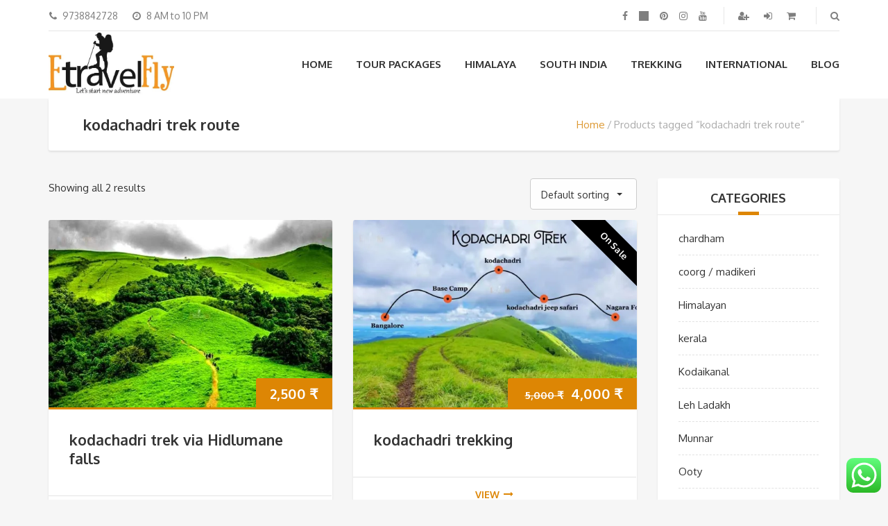

--- FILE ---
content_type: text/html
request_url: https://etravelfly.com/product-tag/kodachadri-trek-route/
body_size: 20308
content:
<!DOCTYPE html>
<html lang="en">
<head>
<meta charset="UTF-8">
<meta name="viewport" content="width=device-width, initial-scale=1.0">
<meta name='robots' content='index, follow, max-image-preview:large, max-snippet:-1, max-video-preview:-1' />
<!-- Google Tag Manager for WordPress by gtm4wp.com -->
<script data-cfasync="false" data-pagespeed-no-defer>
var gtm4wp_datalayer_name = "dataLayer";
var dataLayer = dataLayer || [];
</script>
<!-- End Google Tag Manager for WordPress by gtm4wp.com --><script>window._wca = window._wca || [];</script>
<!-- This site is optimized with the Yoast SEO plugin v24.5 - https://yoast.com/wordpress/plugins/seo/ -->
<title>kodachadri trek route Archives - Etravelfly</title>
<link rel="canonical" href="https://etravelfly.com/product-tag/kodachadri-trek-route/" />
<meta property="og:locale" content="en_US" />
<meta property="og:type" content="article" />
<meta property="og:title" content="kodachadri trek route Archives - Etravelfly" />
<meta property="og:url" content="https://etravelfly.com/product-tag/kodachadri-trek-route/" />
<meta property="og:site_name" content="Etravelfly" />
<meta name="twitter:card" content="summary_large_image" />
<script type="application/ld+json" class="yoast-schema-graph">{"@context":"https://schema.org","@graph":[{"@type":"CollectionPage","@id":"https://etravelfly.com/product-tag/kodachadri-trek-route/","url":"https://etravelfly.com/product-tag/kodachadri-trek-route/","name":"kodachadri trek route Archives - Etravelfly","isPartOf":{"@id":"https://etravelfly.com/#website"},"primaryImageOfPage":{"@id":"https://etravelfly.com/product-tag/kodachadri-trek-route/#primaryimage"},"image":{"@id":"https://etravelfly.com/product-tag/kodachadri-trek-route/#primaryimage"},"thumbnailUrl":"https://etravelfly.com/wp-content/uploads/2020/10/kodachadrikodachadri-trekkodachadri-trekkingkodachadri-peak-hidlumane-fallskodachadri-jeep-ride-kodachadri-waterfalls.jpg","breadcrumb":{"@id":"https://etravelfly.com/product-tag/kodachadri-trek-route/#breadcrumb"},"inLanguage":"en"},{"@type":"ImageObject","inLanguage":"en","@id":"https://etravelfly.com/product-tag/kodachadri-trek-route/#primaryimage","url":"https://etravelfly.com/wp-content/uploads/2020/10/kodachadrikodachadri-trekkodachadri-trekkingkodachadri-peak-hidlumane-fallskodachadri-jeep-ride-kodachadri-waterfalls.jpg","contentUrl":"https://etravelfly.com/wp-content/uploads/2020/10/kodachadrikodachadri-trekkodachadri-trekkingkodachadri-peak-hidlumane-fallskodachadri-jeep-ride-kodachadri-waterfalls.jpg","width":600,"height":375,"caption":"kodachadri,kodachadri trek,kodachadri trekking,kodachadri peak, hidlumane falls,kodachadri jeep ride"},{"@type":"BreadcrumbList","@id":"https://etravelfly.com/product-tag/kodachadri-trek-route/#breadcrumb","itemListElement":[{"@type":"ListItem","position":1,"name":"Home","item":"https://etravelfly.com/"},{"@type":"ListItem","position":2,"name":"kodachadri trek route"}]},{"@type":"WebSite","@id":"https://etravelfly.com/#website","url":"https://etravelfly.com/","name":"Etravelfly","description":"Let's start new adventure","publisher":{"@id":"https://etravelfly.com/#organization"},"potentialAction":[{"@type":"SearchAction","target":{"@type":"EntryPoint","urlTemplate":"https://etravelfly.com/?s={search_term_string}"},"query-input":{"@type":"PropertyValueSpecification","valueRequired":true,"valueName":"search_term_string"}}],"inLanguage":"en"},{"@type":"Organization","@id":"https://etravelfly.com/#organization","name":"Etravelfly","url":"https://etravelfly.com/","logo":{"@type":"ImageObject","inLanguage":"en","@id":"https://etravelfly.com/#/schema/logo/image/","url":"https://etravelfly.com/wp-content/uploads/2018/08/etravelfl.jpg","contentUrl":"https://etravelfly.com/wp-content/uploads/2018/08/etravelfl.jpg","width":200,"height":200,"caption":"Etravelfly"},"image":{"@id":"https://etravelfly.com/#/schema/logo/image/"}}]}</script>
<!-- / Yoast SEO plugin. -->
<link rel='dns-prefetch' href='//stats.wp.com' />
<link rel='dns-prefetch' href='//secure.gravatar.com' />
<link rel='dns-prefetch' href='//fonts.googleapis.com' />
<link rel='dns-prefetch' href='//v0.wordpress.com' />
<link rel='dns-prefetch' href='//i0.wp.com' />
<link rel='dns-prefetch' href='//c0.wp.com' />
<link rel="alternate" type="application/rss+xml" title="Etravelfly &raquo; Feed" href="https://etravelfly.com/feed/" />
<link rel="alternate" type="application/rss+xml" title="Etravelfly &raquo; Comments Feed" href="https://etravelfly.com/comments/feed/" />
<link rel="alternate" type="application/rss+xml" title="Etravelfly &raquo; kodachadri trek route Tag Feed" href="https://etravelfly.com/product-tag/kodachadri-trek-route/feed/" />
<!-- <link rel='stylesheet' id='ht_ctc_main_css-css' href='https://etravelfly.com/wp-content/plugins/click-to-chat-for-whatsapp/new/inc/assets/css/main.css?ver=4.19' type='text/css' media='all' /> -->
<link rel="stylesheet" type="text/css" href="//etravelfly.com/wp-content/cache/wpfc-minified/quw621d4/dkd6u.css" media="all"/>
<link rel='stylesheet' id='wp-block-library-css' href='https://c0.wp.com/c/6.5.5/wp-includes/css/dist/block-library/style.min.css' type='text/css' media='all' />
<link rel='stylesheet' id='mediaelement-css' href='https://c0.wp.com/c/6.5.5/wp-includes/js/mediaelement/mediaelementplayer-legacy.min.css' type='text/css' media='all' />
<link rel='stylesheet' id='wp-mediaelement-css' href='https://c0.wp.com/c/6.5.5/wp-includes/js/mediaelement/wp-mediaelement.min.css' type='text/css' media='all' />
<style id='jetpack-sharing-buttons-style-inline-css' type='text/css'>
.jetpack-sharing-buttons__services-list{display:flex;flex-direction:row;flex-wrap:wrap;gap:0;list-style-type:none;margin:5px;padding:0}.jetpack-sharing-buttons__services-list.has-small-icon-size{font-size:12px}.jetpack-sharing-buttons__services-list.has-normal-icon-size{font-size:16px}.jetpack-sharing-buttons__services-list.has-large-icon-size{font-size:24px}.jetpack-sharing-buttons__services-list.has-huge-icon-size{font-size:36px}@media print{.jetpack-sharing-buttons__services-list{display:none!important}}.editor-styles-wrapper .wp-block-jetpack-sharing-buttons{gap:0;padding-inline-start:0}ul.jetpack-sharing-buttons__services-list.has-background{padding:1.25em 2.375em}
</style>
<!-- <link rel='stylesheet' id='font-awesome-css' href='https://etravelfly.com/wp-content/plugins/contact-widgets/assets/css/font-awesome.min.css?ver=4.7.0' type='text/css' media='all' /> -->
<link rel="stylesheet" type="text/css" href="//etravelfly.com/wp-content/cache/wpfc-minified/8awm7ba1/dkd6u.css" media="all"/>
<style id='classic-theme-styles-inline-css' type='text/css'>
/*! This file is auto-generated */
.wp-block-button__link{color:#fff;background-color:#32373c;border-radius:9999px;box-shadow:none;text-decoration:none;padding:calc(.667em + 2px) calc(1.333em + 2px);font-size:1.125em}.wp-block-file__button{background:#32373c;color:#fff;text-decoration:none}
</style>
<style id='global-styles-inline-css' type='text/css'>
body{--wp--preset--color--black: #000000;--wp--preset--color--cyan-bluish-gray: #abb8c3;--wp--preset--color--white: #ffffff;--wp--preset--color--pale-pink: #f78da7;--wp--preset--color--vivid-red: #cf2e2e;--wp--preset--color--luminous-vivid-orange: #ff6900;--wp--preset--color--luminous-vivid-amber: #fcb900;--wp--preset--color--light-green-cyan: #7bdcb5;--wp--preset--color--vivid-green-cyan: #00d084;--wp--preset--color--pale-cyan-blue: #8ed1fc;--wp--preset--color--vivid-cyan-blue: #0693e3;--wp--preset--color--vivid-purple: #9b51e0;--wp--preset--gradient--vivid-cyan-blue-to-vivid-purple: linear-gradient(135deg,rgba(6,147,227,1) 0%,rgb(155,81,224) 100%);--wp--preset--gradient--light-green-cyan-to-vivid-green-cyan: linear-gradient(135deg,rgb(122,220,180) 0%,rgb(0,208,130) 100%);--wp--preset--gradient--luminous-vivid-amber-to-luminous-vivid-orange: linear-gradient(135deg,rgba(252,185,0,1) 0%,rgba(255,105,0,1) 100%);--wp--preset--gradient--luminous-vivid-orange-to-vivid-red: linear-gradient(135deg,rgba(255,105,0,1) 0%,rgb(207,46,46) 100%);--wp--preset--gradient--very-light-gray-to-cyan-bluish-gray: linear-gradient(135deg,rgb(238,238,238) 0%,rgb(169,184,195) 100%);--wp--preset--gradient--cool-to-warm-spectrum: linear-gradient(135deg,rgb(74,234,220) 0%,rgb(151,120,209) 20%,rgb(207,42,186) 40%,rgb(238,44,130) 60%,rgb(251,105,98) 80%,rgb(254,248,76) 100%);--wp--preset--gradient--blush-light-purple: linear-gradient(135deg,rgb(255,206,236) 0%,rgb(152,150,240) 100%);--wp--preset--gradient--blush-bordeaux: linear-gradient(135deg,rgb(254,205,165) 0%,rgb(254,45,45) 50%,rgb(107,0,62) 100%);--wp--preset--gradient--luminous-dusk: linear-gradient(135deg,rgb(255,203,112) 0%,rgb(199,81,192) 50%,rgb(65,88,208) 100%);--wp--preset--gradient--pale-ocean: linear-gradient(135deg,rgb(255,245,203) 0%,rgb(182,227,212) 50%,rgb(51,167,181) 100%);--wp--preset--gradient--electric-grass: linear-gradient(135deg,rgb(202,248,128) 0%,rgb(113,206,126) 100%);--wp--preset--gradient--midnight: linear-gradient(135deg,rgb(2,3,129) 0%,rgb(40,116,252) 100%);--wp--preset--font-size--small: 13px;--wp--preset--font-size--medium: 20px;--wp--preset--font-size--large: 36px;--wp--preset--font-size--x-large: 42px;--wp--preset--font-family--inter: "Inter", sans-serif;--wp--preset--font-family--cardo: Cardo;--wp--preset--spacing--20: 0.44rem;--wp--preset--spacing--30: 0.67rem;--wp--preset--spacing--40: 1rem;--wp--preset--spacing--50: 1.5rem;--wp--preset--spacing--60: 2.25rem;--wp--preset--spacing--70: 3.38rem;--wp--preset--spacing--80: 5.06rem;--wp--preset--shadow--natural: 6px 6px 9px rgba(0, 0, 0, 0.2);--wp--preset--shadow--deep: 12px 12px 50px rgba(0, 0, 0, 0.4);--wp--preset--shadow--sharp: 6px 6px 0px rgba(0, 0, 0, 0.2);--wp--preset--shadow--outlined: 6px 6px 0px -3px rgba(255, 255, 255, 1), 6px 6px rgba(0, 0, 0, 1);--wp--preset--shadow--crisp: 6px 6px 0px rgba(0, 0, 0, 1);}:where(.is-layout-flex){gap: 0.5em;}:where(.is-layout-grid){gap: 0.5em;}body .is-layout-flex{display: flex;}body .is-layout-flex{flex-wrap: wrap;align-items: center;}body .is-layout-flex > *{margin: 0;}body .is-layout-grid{display: grid;}body .is-layout-grid > *{margin: 0;}:where(.wp-block-columns.is-layout-flex){gap: 2em;}:where(.wp-block-columns.is-layout-grid){gap: 2em;}:where(.wp-block-post-template.is-layout-flex){gap: 1.25em;}:where(.wp-block-post-template.is-layout-grid){gap: 1.25em;}.has-black-color{color: var(--wp--preset--color--black) !important;}.has-cyan-bluish-gray-color{color: var(--wp--preset--color--cyan-bluish-gray) !important;}.has-white-color{color: var(--wp--preset--color--white) !important;}.has-pale-pink-color{color: var(--wp--preset--color--pale-pink) !important;}.has-vivid-red-color{color: var(--wp--preset--color--vivid-red) !important;}.has-luminous-vivid-orange-color{color: var(--wp--preset--color--luminous-vivid-orange) !important;}.has-luminous-vivid-amber-color{color: var(--wp--preset--color--luminous-vivid-amber) !important;}.has-light-green-cyan-color{color: var(--wp--preset--color--light-green-cyan) !important;}.has-vivid-green-cyan-color{color: var(--wp--preset--color--vivid-green-cyan) !important;}.has-pale-cyan-blue-color{color: var(--wp--preset--color--pale-cyan-blue) !important;}.has-vivid-cyan-blue-color{color: var(--wp--preset--color--vivid-cyan-blue) !important;}.has-vivid-purple-color{color: var(--wp--preset--color--vivid-purple) !important;}.has-black-background-color{background-color: var(--wp--preset--color--black) !important;}.has-cyan-bluish-gray-background-color{background-color: var(--wp--preset--color--cyan-bluish-gray) !important;}.has-white-background-color{background-color: var(--wp--preset--color--white) !important;}.has-pale-pink-background-color{background-color: var(--wp--preset--color--pale-pink) !important;}.has-vivid-red-background-color{background-color: var(--wp--preset--color--vivid-red) !important;}.has-luminous-vivid-orange-background-color{background-color: var(--wp--preset--color--luminous-vivid-orange) !important;}.has-luminous-vivid-amber-background-color{background-color: var(--wp--preset--color--luminous-vivid-amber) !important;}.has-light-green-cyan-background-color{background-color: var(--wp--preset--color--light-green-cyan) !important;}.has-vivid-green-cyan-background-color{background-color: var(--wp--preset--color--vivid-green-cyan) !important;}.has-pale-cyan-blue-background-color{background-color: var(--wp--preset--color--pale-cyan-blue) !important;}.has-vivid-cyan-blue-background-color{background-color: var(--wp--preset--color--vivid-cyan-blue) !important;}.has-vivid-purple-background-color{background-color: var(--wp--preset--color--vivid-purple) !important;}.has-black-border-color{border-color: var(--wp--preset--color--black) !important;}.has-cyan-bluish-gray-border-color{border-color: var(--wp--preset--color--cyan-bluish-gray) !important;}.has-white-border-color{border-color: var(--wp--preset--color--white) !important;}.has-pale-pink-border-color{border-color: var(--wp--preset--color--pale-pink) !important;}.has-vivid-red-border-color{border-color: var(--wp--preset--color--vivid-red) !important;}.has-luminous-vivid-orange-border-color{border-color: var(--wp--preset--color--luminous-vivid-orange) !important;}.has-luminous-vivid-amber-border-color{border-color: var(--wp--preset--color--luminous-vivid-amber) !important;}.has-light-green-cyan-border-color{border-color: var(--wp--preset--color--light-green-cyan) !important;}.has-vivid-green-cyan-border-color{border-color: var(--wp--preset--color--vivid-green-cyan) !important;}.has-pale-cyan-blue-border-color{border-color: var(--wp--preset--color--pale-cyan-blue) !important;}.has-vivid-cyan-blue-border-color{border-color: var(--wp--preset--color--vivid-cyan-blue) !important;}.has-vivid-purple-border-color{border-color: var(--wp--preset--color--vivid-purple) !important;}.has-vivid-cyan-blue-to-vivid-purple-gradient-background{background: var(--wp--preset--gradient--vivid-cyan-blue-to-vivid-purple) !important;}.has-light-green-cyan-to-vivid-green-cyan-gradient-background{background: var(--wp--preset--gradient--light-green-cyan-to-vivid-green-cyan) !important;}.has-luminous-vivid-amber-to-luminous-vivid-orange-gradient-background{background: var(--wp--preset--gradient--luminous-vivid-amber-to-luminous-vivid-orange) !important;}.has-luminous-vivid-orange-to-vivid-red-gradient-background{background: var(--wp--preset--gradient--luminous-vivid-orange-to-vivid-red) !important;}.has-very-light-gray-to-cyan-bluish-gray-gradient-background{background: var(--wp--preset--gradient--very-light-gray-to-cyan-bluish-gray) !important;}.has-cool-to-warm-spectrum-gradient-background{background: var(--wp--preset--gradient--cool-to-warm-spectrum) !important;}.has-blush-light-purple-gradient-background{background: var(--wp--preset--gradient--blush-light-purple) !important;}.has-blush-bordeaux-gradient-background{background: var(--wp--preset--gradient--blush-bordeaux) !important;}.has-luminous-dusk-gradient-background{background: var(--wp--preset--gradient--luminous-dusk) !important;}.has-pale-ocean-gradient-background{background: var(--wp--preset--gradient--pale-ocean) !important;}.has-electric-grass-gradient-background{background: var(--wp--preset--gradient--electric-grass) !important;}.has-midnight-gradient-background{background: var(--wp--preset--gradient--midnight) !important;}.has-small-font-size{font-size: var(--wp--preset--font-size--small) !important;}.has-medium-font-size{font-size: var(--wp--preset--font-size--medium) !important;}.has-large-font-size{font-size: var(--wp--preset--font-size--large) !important;}.has-x-large-font-size{font-size: var(--wp--preset--font-size--x-large) !important;}
.wp-block-navigation a:where(:not(.wp-element-button)){color: inherit;}
:where(.wp-block-post-template.is-layout-flex){gap: 1.25em;}:where(.wp-block-post-template.is-layout-grid){gap: 1.25em;}
:where(.wp-block-columns.is-layout-flex){gap: 2em;}:where(.wp-block-columns.is-layout-grid){gap: 2em;}
.wp-block-pullquote{font-size: 1.5em;line-height: 1.6;}
</style>
<!-- <link rel='stylesheet' id='contact-form-7-css' href='https://etravelfly.com/wp-content/plugins/contact-form-7/includes/css/styles.css?ver=5.9.8' type='text/css' media='all' /> -->
<!-- <link rel='stylesheet' id='awcdp-frontend-css' href='https://etravelfly.com/wp-content/plugins/deposits-partial-payments-for-woocommerce/assets/css/frontend.css?ver=1.1.26' type='text/css' media='all' /> -->
<!-- <link rel='stylesheet' id='tiered-pricing-table-front-css-css' href='https://etravelfly.com/wp-content/plugins/tier-pricing-table/assets/frontend/main.css?ver=5.1.6' type='text/css' media='all' /> -->
<link rel="stylesheet" type="text/css" href="//etravelfly.com/wp-content/cache/wpfc-minified/1nfaobhb/dkd6u.css" media="all"/>
<link rel='stylesheet' id='woocommerce-layout-css' href='https://c0.wp.com/p/woocommerce/9.2.3/assets/css/woocommerce-layout.css' type='text/css' media='all' />
<style id='woocommerce-layout-inline-css' type='text/css'>
.infinite-scroll .woocommerce-pagination {
display: none;
}
</style>
<link rel='stylesheet' id='woocommerce-smallscreen-css' href='https://c0.wp.com/p/woocommerce/9.2.3/assets/css/woocommerce-smallscreen.css' type='text/css' media='only screen and (max-width: 768px)' />
<link rel='stylesheet' id='woocommerce-general-css' href='https://c0.wp.com/p/woocommerce/9.2.3/assets/css/woocommerce.css' type='text/css' media='all' />
<style id='woocommerce-inline-inline-css' type='text/css'>
.woocommerce form .form-row .required { visibility: visible; }
</style>
<!-- <link rel='stylesheet' id='theme-addons-css' href='https://etravelfly.com/wp-content/themes/adventure-tours/assets/csslib/theme-addons.min.css?ver=3.1.5' type='text/css' media='all' /> -->
<!-- <link rel='stylesheet' id='adventure-tours-style-css' href='//etravelfly.com/wp-content/uploads/adventure-tours-assets/main-custom.css?ver=6.5.5' type='text/css' media='all' /> -->
<link rel="stylesheet" type="text/css" href="//etravelfly.com/wp-content/cache/wpfc-minified/kofzkpg8/dkd6u.css" media="all"/>
<link rel='stylesheet' id='theme-font-google-fonts-css' href='//fonts.googleapis.com/css?family=Oxygen%3A400normal%2C700normal%7CKaushan+Script%3A400normal&#038;ver=6.5.5' type='text/css' media='all' />
<!-- <link rel='stylesheet' id='icons-font-6c7272edb1d3668341ada39f97fe5ff7-css' href='https://etravelfly.com/wp-content/themes/adventure-tours/assets/csslib/adventure-tours-icons.css?ver=6.5.5' type='text/css' media='all' /> -->
<!-- <link rel='stylesheet' id='wpcw-css' href='https://etravelfly.com/wp-content/plugins/contact-widgets/assets/css/style.min.css?ver=1.0.1' type='text/css' media='all' /> -->
<link rel="stylesheet" type="text/css" href="//etravelfly.com/wp-content/cache/wpfc-minified/mk3fd0wp/dkd6u.css" media="all"/>
<link rel='stylesheet' id='jetpack-subscriptions-css' href='https://c0.wp.com/p/jetpack/13.8/modules/subscriptions/subscriptions.css' type='text/css' media='all' />
<!-- <link rel='stylesheet' id='js_composer_front-css' href='https://etravelfly.com/wp-content/plugins/js_composer/assets/css/js_composer.min.css?ver=8.0' type='text/css' media='all' /> -->
<link rel="stylesheet" type="text/css" href="//etravelfly.com/wp-content/cache/wpfc-minified/duofdwaz/dkd6u.css" media="all"/>
<style id='rocket-lazyload-inline-css' type='text/css'>
.rll-youtube-player{position:relative;padding-bottom:56.23%;height:0;overflow:hidden;max-width:100%;}.rll-youtube-player:focus-within{outline: 2px solid currentColor;outline-offset: 5px;}.rll-youtube-player iframe{position:absolute;top:0;left:0;width:100%;height:100%;z-index:100;background:0 0}.rll-youtube-player img{bottom:0;display:block;left:0;margin:auto;max-width:100%;width:100%;position:absolute;right:0;top:0;border:none;height:auto;-webkit-transition:.4s all;-moz-transition:.4s all;transition:.4s all}.rll-youtube-player img:hover{-webkit-filter:brightness(75%)}.rll-youtube-player .play{height:100%;width:100%;left:0;top:0;position:absolute;background:url(https://etravelfly.com/wp-content/plugins/rocket-lazy-load/assets/img/youtube.png) no-repeat center;background-color: transparent !important;cursor:pointer;border:none;}
</style>
<script type="text/javascript" src="https://c0.wp.com/c/6.5.5/wp-includes/js/jquery/jquery.min.js" id="jquery-core-js"></script>
<script type="text/javascript" src="https://c0.wp.com/c/6.5.5/wp-includes/js/jquery/jquery-migrate.min.js" id="jquery-migrate-js"></script>
<script type="text/javascript" src="//etravelfly.com/wp-content/plugins/revslider/sr6/assets/js/rbtools.min.js?ver=6.7.21" async id="tp-tools-js"></script>
<script type="text/javascript" src="//etravelfly.com/wp-content/plugins/revslider/sr6/assets/js/rs6.min.js?ver=6.7.21" async id="revmin-js"></script>
<script type="text/javascript" id="tiered-pricing-table-front-js-js-extra">
/* <![CDATA[ */
var tieredPricingGlobalData = {"loadVariationTieredPricingNonce":"f9d24fa0d1","isPremium":"no","currencyOptions":{"currency_symbol":"&#8377;","decimal_separator":".","thousand_separator":",","decimals":0,"price_format":"%2$s&nbsp;%1$s","trim_zeros":false},"supportedVariableProductTypes":["variable","variable-subscription"],"supportedSimpleProductTypes":["simple","variation","subscription","subscription-variation"]};
/* ]]> */
</script>
<script type="text/javascript" src="https://etravelfly.com/wp-content/plugins/tier-pricing-table/assets/frontend/product-tiered-pricing-table.min.js?ver=5.1.6" id="tiered-pricing-table-front-js-js"></script>
<script type="text/javascript" src="https://c0.wp.com/p/woocommerce/9.2.3/assets/js/jquery-blockui/jquery.blockUI.min.js" id="jquery-blockui-js" data-wp-strategy="defer"></script>
<script type="text/javascript" id="wc-add-to-cart-js-extra">
/* <![CDATA[ */
var wc_add_to_cart_params = {"ajax_url":"\/wp-admin\/admin-ajax.php","wc_ajax_url":"\/?wc-ajax=%%endpoint%%","i18n_view_cart":"View cart","cart_url":"https:\/\/etravelfly.com\/cart\/","is_cart":"","cart_redirect_after_add":"no"};
/* ]]> */
</script>
<script type="text/javascript" src="https://c0.wp.com/p/woocommerce/9.2.3/assets/js/frontend/add-to-cart.min.js" id="wc-add-to-cart-js" data-wp-strategy="defer"></script>
<script type="text/javascript" src="https://c0.wp.com/p/woocommerce/9.2.3/assets/js/js-cookie/js.cookie.min.js" id="js-cookie-js" defer="defer" data-wp-strategy="defer"></script>
<script type="text/javascript" id="woocommerce-js-extra">
/* <![CDATA[ */
var woocommerce_params = {"ajax_url":"\/wp-admin\/admin-ajax.php","wc_ajax_url":"\/?wc-ajax=%%endpoint%%"};
/* ]]> */
</script>
<script type="text/javascript" src="https://c0.wp.com/p/woocommerce/9.2.3/assets/js/frontend/woocommerce.min.js" id="woocommerce-js" defer="defer" data-wp-strategy="defer"></script>
<script type="text/javascript" src="https://etravelfly.com/wp-content/plugins/js_composer/assets/js/vendors/woocommerce-add-to-cart.js?ver=8.0" id="vc_woocommerce-add-to-cart-js-js"></script>
<script type="text/javascript" src="https://stats.wp.com/s-202511.js" id="woocommerce-analytics-js" defer="defer" data-wp-strategy="defer"></script>
<script></script><link rel="https://api.w.org/" href="https://etravelfly.com/wp-json/" /><link rel="alternate" type="application/json" href="https://etravelfly.com/wp-json/wp/v2/product_tag/2106" /><link rel="EditURI" type="application/rsd+xml" title="RSD" href="https://etravelfly.com/xmlrpc.php?rsd" />
<meta name="generator" content="WordPress 6.5.5" />
<meta name="generator" content="WooCommerce 9.2.3" />
<style>img#wpstats{display:none}</style>
<!-- Google Tag Manager for WordPress by gtm4wp.com -->
<!-- GTM Container placement set to footer -->
<script data-cfasync="false" data-pagespeed-no-defer type="text/javascript">
var dataLayer_content = {"pagePostType":"product","pagePostType2":"tax-product","pageCategory":[]};
dataLayer.push( dataLayer_content );
</script>
<script data-cfasync="false">
(function(w,d,s,l,i){w[l]=w[l]||[];w[l].push({'gtm.start':
new Date().getTime(),event:'gtm.js'});var f=d.getElementsByTagName(s)[0],
j=d.createElement(s),dl=l!='dataLayer'?'&l='+l:'';j.async=true;j.src=
'//www.googletagmanager.com/gtm.js?id='+i+dl;f.parentNode.insertBefore(j,f);
})(window,document,'script','dataLayer','GTM-NTNGVRZ');
</script>
<!-- End Google Tag Manager for WordPress by gtm4wp.com --><!-- Google site verification - Google for WooCommerce -->
<meta name="google-site-verification" content="tRKoN-MNB92LT0Zt_skTCssJwgYH4N2Nb3A9En_hRss" />
<noscript><style>.woocommerce-product-gallery{ opacity: 1 !important; }</style></noscript>
<style type="text/css">.recentcomments a{display:inline !important;padding:0 !important;margin:0 !important;}</style><meta name="generator" content="Powered by WPBakery Page Builder - drag and drop page builder for WordPress."/>
<meta name="generator" content="Powered by Slider Revolution 6.7.21 - responsive, Mobile-Friendly Slider Plugin for WordPress with comfortable drag and drop interface." />
<style id='wp-fonts-local' type='text/css'>
@font-face{font-family:Inter;font-style:normal;font-weight:300 900;font-display:fallback;src:url('https://etravelfly.com/wp-content/plugins/woocommerce/assets/fonts/Inter-VariableFont_slnt,wght.woff2') format('woff2');font-stretch:normal;}
@font-face{font-family:Cardo;font-style:normal;font-weight:400;font-display:fallback;src:url('https://etravelfly.com/wp-content/plugins/woocommerce/assets/fonts/cardo_normal_400.woff2') format('woff2');}
</style>
<link rel="icon" href="https://etravelfly.com/wp-content/uploads/2019/06/cropped-etravel1234-32x32.jpg" sizes="32x32" />
<link rel="icon" href="https://etravelfly.com/wp-content/uploads/2019/06/cropped-etravel1234-192x192.jpg" sizes="192x192" />
<link rel="apple-touch-icon" href="https://etravelfly.com/wp-content/uploads/2019/06/cropped-etravel1234-180x180.jpg" />
<meta name="msapplication-TileImage" content="https://etravelfly.com/wp-content/uploads/2019/06/cropped-etravel1234-270x270.jpg" />
<script>function setREVStartSize(e){
//window.requestAnimationFrame(function() {
window.RSIW = window.RSIW===undefined ? window.innerWidth : window.RSIW;
window.RSIH = window.RSIH===undefined ? window.innerHeight : window.RSIH;
try {
var pw = document.getElementById(e.c).parentNode.offsetWidth,
newh;
pw = pw===0 || isNaN(pw) || (e.l=="fullwidth" || e.layout=="fullwidth") ? window.RSIW : pw;
e.tabw = e.tabw===undefined ? 0 : parseInt(e.tabw);
e.thumbw = e.thumbw===undefined ? 0 : parseInt(e.thumbw);
e.tabh = e.tabh===undefined ? 0 : parseInt(e.tabh);
e.thumbh = e.thumbh===undefined ? 0 : parseInt(e.thumbh);
e.tabhide = e.tabhide===undefined ? 0 : parseInt(e.tabhide);
e.thumbhide = e.thumbhide===undefined ? 0 : parseInt(e.thumbhide);
e.mh = e.mh===undefined || e.mh=="" || e.mh==="auto" ? 0 : parseInt(e.mh,0);
if(e.layout==="fullscreen" || e.l==="fullscreen")
newh = Math.max(e.mh,window.RSIH);
else{
e.gw = Array.isArray(e.gw) ? e.gw : [e.gw];
for (var i in e.rl) if (e.gw[i]===undefined || e.gw[i]===0) e.gw[i] = e.gw[i-1];
e.gh = e.el===undefined || e.el==="" || (Array.isArray(e.el) && e.el.length==0)? e.gh : e.el;
e.gh = Array.isArray(e.gh) ? e.gh : [e.gh];
for (var i in e.rl) if (e.gh[i]===undefined || e.gh[i]===0) e.gh[i] = e.gh[i-1];
var nl = new Array(e.rl.length),
ix = 0,
sl;
e.tabw = e.tabhide>=pw ? 0 : e.tabw;
e.thumbw = e.thumbhide>=pw ? 0 : e.thumbw;
e.tabh = e.tabhide>=pw ? 0 : e.tabh;
e.thumbh = e.thumbhide>=pw ? 0 : e.thumbh;
for (var i in e.rl) nl[i] = e.rl[i]<window.RSIW ? 0 : e.rl[i];
sl = nl[0];
for (var i in nl) if (sl>nl[i] && nl[i]>0) { sl = nl[i]; ix=i;}
var m = pw>(e.gw[ix]+e.tabw+e.thumbw) ? 1 : (pw-(e.tabw+e.thumbw)) / (e.gw[ix]);
newh =  (e.gh[ix] * m) + (e.tabh + e.thumbh);
}
var el = document.getElementById(e.c);
if (el!==null && el) el.style.height = newh+"px";
el = document.getElementById(e.c+"_wrapper");
if (el!==null && el) {
el.style.height = newh+"px";
el.style.display = "block";
}
} catch(e){
console.log("Failure at Presize of Slider:" + e)
}
//});
};</script>
<style type="text/css" id="wp-custom-css">
.button, input[type="submit"]{
color:inherit;
}		</style>
<noscript><style> .wpb_animate_when_almost_visible { opacity: 1; }</style></noscript>
<!-- Global site tag (gtag.js) - Google Ads: AW-798467091 - Google for WooCommerce -->
<script async src="https://www.googletagmanager.com/gtag/js?id=AW-798467091"></script>
<script>
window.dataLayer = window.dataLayer || [];
function gtag() { dataLayer.push(arguments); }
gtag( 'consent', 'default', {
analytics_storage: 'denied',
ad_storage: 'denied',
ad_user_data: 'denied',
ad_personalization: 'denied',
region: ['AT', 'BE', 'BG', 'HR', 'CY', 'CZ', 'DK', 'EE', 'FI', 'FR', 'DE', 'GR', 'HU', 'IS', 'IE', 'IT', 'LV', 'LI', 'LT', 'LU', 'MT', 'NL', 'NO', 'PL', 'PT', 'RO', 'SK', 'SI', 'ES', 'SE', 'GB', 'CH'],
wait_for_update: 500,
} );
gtag('js', new Date());
gtag('set', 'developer_id.dOGY3NW', true);
gtag("config", "AW-798467091", { "groups": "GLA", "send_page_view": false });		</script>
<noscript><style id="rocket-lazyload-nojs-css">.rll-youtube-player, [data-lazy-src]{display:none !important;}</style></noscript></head>
<body class="archive tax-product_tag term-kodachadri-trek-route term-2106 theme-adventure-tours woocommerce woocommerce-page woocommerce-no-js wpb-js-composer js-comp-ver-8.0 vc_responsive">
<div class="layout-content">
<div class="header-wrap"><div class="header-wrap__backlog"></div><header class="header" role="banner">
<div class="container">
<div class="header__info">
<div class="header__info__items-left"><div class="header__info__item header__info__item--phone"><i class="fa fa-phone"></i>9738842728</div><div class="header__info__item header__info__item--clock"><i class="fa fa-clock-o"></i>8 AM  to 10 PM </div></div>
<div class="header__info__items-right">
<div class="header__info__item header__info__item--delimiter header__info__item--social-icons"><a href="https://www.facebook.com/Etravelfly-201152137348155/"><i class="fa fa-facebook"></i></a><a href="https://twitter.com/etravelfly"><i class="fa fa-twitter"></i></a><a href="https://www.pinterest.ca/kannagp/boards/"><i class="fa fa-pinterest"></i></a><a href="https://www.instagram.com/etravelfly/"><i class="fa fa-instagram"></i></a><a href="https://www.youtube.com/channel/UC67tovfhLU0kavTMWe6OuiQ?view_as=subscriber"><i class="fa fa-youtube"></i></a></div>		<div class="header__info__item header__info__item--delimiter header__info__item--shoping-cart">
<a href="https://etravelfly.com/my-account/" class="header__info__item__account-icon" title="Signup"><i class="fa fa-user-plus"></i></a><a href="https://etravelfly.com/my-account/" class="header__info__item__account-icon" title="Login"><i class="fa fa-sign-in"></i></a><a href="https://etravelfly.com/cart/"><i class="fa fa-shopping-cart"></i></a></div>
<div class="header__info__item header__info__item--delimiter header__info__item--search"><a href="#search-form-header" class="popup-search-form" data-effect="mfp-zoom-in"><i class="fa fa-search"></i></a></div>
<div id="search-form-header" class="search-form-popup search-form-popup--hide mfp-with-anim mfp-hide ">
<form role="search" method="get" class="search-form" action="https://etravelfly.com/">
<label>
<span class="screen-reader-text">Search for:</span>
<input type="search" class="search-field" placeholder="Search &hellip;" value="" name="s" />
</label>
<input type="submit" class="search-submit" value="Search" />
</form></div>
</div>
</div>
<div class="header__content-wrap">
<div class="row">
<div class="col-md-12 header__content">
<div class="logo logo--image"><a id="logoLink" href="https://etravelfly.com/"><img id="normalImageLogo" src="data:image/svg+xml,%3Csvg%20xmlns='http://www.w3.org/2000/svg'%20viewBox='0%200%200%200'%3E%3C/svg%3E" alt="Etravelfly" title="Let&#039;s start new adventure" data-lazy-src="http://etravelfly.com/wp-content/uploads/2019/10/etravelfly-360.jpeg"><noscript><img id="normalImageLogo" src="http://etravelfly.com/wp-content/uploads/2019/10/etravelfly-360.jpeg" alt="Etravelfly" title="Let&#039;s start new adventure"></noscript><img id="retinaImageLogo" src="data:image/svg+xml,%3Csvg%20xmlns='http://www.w3.org/2000/svg'%20viewBox='0%200%200%200'%3E%3C/svg%3E" alt="Etravelfly" title="Let&#039;s start new adventure" data-lazy-src="http://etravelfly.com/wp-content/uploads/2019/10/etravelfly-360.jpeg"><noscript><img id="retinaImageLogo" src="http://etravelfly.com/wp-content/uploads/2019/10/etravelfly-360.jpeg" alt="Etravelfly" title="Let&#039;s start new adventure"></noscript></a></div>										<nav class="main-nav-header" role="navigation">
<ul id="navigation" class="main-nav"><li id="menu-item-1580" class="menu-item menu-item-type-post_type menu-item-object-page menu-item-home menu-item-1580"><a href="https://etravelfly.com/">Home</a></li>
<li id="menu-item-1237" class="menu-item menu-item-type-post_type menu-item-object-page menu-item-has-children menu-item-1237"><a href="https://etravelfly.com/tours/">Tour Packages</a>
<ul class="sub-menu">
<li id="menu-item-1586" class="menu-item menu-item-type-custom menu-item-object-custom menu-item-has-children menu-item-1586"><a href="http://etravelfly.com/tour-category/kerala/">Kerala</a>
<ul class="sub-menu">
<li id="menu-item-1589" class="menu-item menu-item-type-custom menu-item-object-custom menu-item-1589"><a href="http://etravelfly.com/tour-category/munnar/">Munnar</a></li>
</ul>
</li>
</ul>
</li>
<li id="menu-item-8785" class="menu-item menu-item-type-custom menu-item-object-custom menu-item-has-children menu-item-8785"><a href="https://etravelfly.com/himalaya-tour-packages/">Himalaya</a>
<ul class="sub-menu">
<li id="menu-item-8806" class="menu-item menu-item-type-custom menu-item-object-custom menu-item-8806"><a href="https://etravelfly.com/leh-ladakh-packages/">Leh Ladakh Packages</a></li>
<li id="menu-item-8796" class="menu-item menu-item-type-custom menu-item-object-custom menu-item-has-children menu-item-8796"><a href="https://etravelfly.com/char-dham-yatra-packages/">Char Dham Yatra</a>
<ul class="sub-menu">
<li id="menu-item-8809" class="menu-item menu-item-type-custom menu-item-object-custom menu-item-8809"><a href="https://etravelfly.com/thailand-packages/">International Tour</a></li>
</ul>
</li>
</ul>
</li>
<li id="menu-item-8786" class="menu-item menu-item-type-custom menu-item-object-custom menu-item-has-children menu-item-8786"><a href="https://etravelfly.com/south-india-tour-packages/">South India</a>
<ul class="sub-menu">
<li id="menu-item-8801" class="menu-item menu-item-type-custom menu-item-object-custom menu-item-8801"><a href="https://etravelfly.com/kerala-packages/">Kerala Packages</a></li>
<li id="menu-item-8798" class="menu-item menu-item-type-custom menu-item-object-custom menu-item-8798"><a href="https://etravelfly.com/coorg-madikeri-packages/">Coorg Packages</a></li>
<li id="menu-item-8797" class="menu-item menu-item-type-custom menu-item-object-custom menu-item-8797"><a href="https://etravelfly.com/chikmagalur-tour-packages/chikmagalur-tour-packages-itinerary-holiday-sightseeing/">Chikmagalur Packages</a></li>
<li id="menu-item-8808" class="menu-item menu-item-type-custom menu-item-object-custom menu-item-8808"><a href="https://etravelfly.com/ooty-tour-packages/">Ooty Packages</a></li>
<li id="menu-item-8803" class="menu-item menu-item-type-custom menu-item-object-custom menu-item-8803"><a href="https://etravelfly.com/kodaikanal-tour-packages-sightseeing-holiday-tour-packages/">Kodaikanal Packages</a></li>
</ul>
</li>
<li id="menu-item-8789" class="menu-item menu-item-type-custom menu-item-object-custom menu-item-has-children menu-item-8789"><a href="https://etravelfly.com/trekking-himalayan-trekking-trekking-in-india/">Trekking</a>
<ul class="sub-menu">
<li id="menu-item-1595" class="menu-item menu-item-type-custom menu-item-object-custom menu-item-has-children menu-item-1595"><a href="https://etravelfly.com/trekking-himalayan-trekking-trekking-in-india/">Himalaya-Trek</a>
<ul class="sub-menu">
<li id="menu-item-8790" class="menu-item menu-item-type-custom menu-item-object-custom menu-item-8790"><a href="https://etravelfly.com/brahmatal-trek-himalayas-winter-treks/">Brahmatal Trek</a></li>
<li id="menu-item-8799" class="menu-item menu-item-type-custom menu-item-object-custom menu-item-8799"><a href="https://etravelfly.com/kedarkantha-trek-himalayas-winter-treks-etravelfly/">Kedarkantha Trek</a></li>
<li id="menu-item-8795" class="menu-item menu-item-type-custom menu-item-object-custom menu-item-8795"><a href="https://etravelfly.com/chandrashilla-trek-chopta-tungnath-himalayas-winter-treks/">Chandrashila Trek</a></li>
<li id="menu-item-1597" class="menu-item menu-item-type-custom menu-item-object-custom menu-item-1597"><a href="http://etravelfly.com/tour-category/valley-of-flower-trek/">Valley-of-flower-trek</a></li>
<li id="menu-item-8793" class="menu-item menu-item-type-custom menu-item-object-custom menu-item-8793"><a href="https://etravelfly.com/bedni-bugyal-trek/">Bedni Bugyal Trek</a></li>
<li id="menu-item-1596" class="menu-item menu-item-type-custom menu-item-object-custom menu-item-1596"><a href="http://etravelfly.com/tour-category/roopkund-trek/">Roopkund-trek</a></li>
<li id="menu-item-8802" class="menu-item menu-item-type-custom menu-item-object-custom menu-item-8802"><a href="https://etravelfly.com/khaliya-top-trek-himalayas-trek/">Khaliya Top Trek</a></li>
<li id="menu-item-8807" class="menu-item menu-item-type-custom menu-item-object-custom menu-item-8807"><a href="https://etravelfly.com/nag-tibba-trek-himalayas-trek-etravelfly/">Nag Tibba Trek</a></li>
</ul>
</li>
<li id="menu-item-1587" class="menu-item menu-item-type-custom menu-item-object-custom menu-item-has-children menu-item-1587"><a href="https://etravelfly.com/trekking-himalayan-trekking-trekking-in-india/">karnataka Trek</a>
<ul class="sub-menu">
<li id="menu-item-1592" class="menu-item menu-item-type-custom menu-item-object-custom menu-item-1592"><a href="http://etravelfly.com/tour-category/kodachadri-trekking/">kodachadri-trekking</a></li>
<li id="menu-item-1591" class="menu-item menu-item-type-custom menu-item-object-custom menu-item-1591"><a href="http://etravelfly.com/tour-category/gokarna-beach-trekking/">gokarna-beach-trekking</a></li>
<li id="menu-item-1593" class="menu-item menu-item-type-custom menu-item-object-custom menu-item-1593"><a href="http://etravelfly.com/tour-category/kudremukh-trek/">kudremukh trek</a></li>
<li id="menu-item-1594" class="menu-item menu-item-type-custom menu-item-object-custom menu-item-1594"><a href="http://etravelfly.com/tour-category/kumara-parvatha-trekking/">kumara parvatha trekking</a></li>
<li id="menu-item-8804" class="menu-item menu-item-type-custom menu-item-object-custom menu-item-8804"><a href="https://etravelfly.com/kolukkumalai/">kolukkumalai Trek</a></li>
<li id="menu-item-8805" class="menu-item menu-item-type-custom menu-item-object-custom menu-item-8805"><a href="https://etravelfly.com/kolukkumalai/meesapulimala/">Meesapulimala Trek</a></li>
</ul>
</li>
</ul>
</li>
<li id="menu-item-9847" class="menu-item menu-item-type-custom menu-item-object-custom menu-item-9847"><a href="http://etravelfly.com/thailand-packages/">International</a></li>
<li id="menu-item-1640" class="menu-item menu-item-type-post_type menu-item-object-page menu-item-has-children menu-item-1640"><a href="https://etravelfly.com/blog/">Blog</a>
<ul class="sub-menu">
<li id="menu-item-1243" class="menu-item menu-item-type-post_type menu-item-object-page menu-item-1243"><a href="https://etravelfly.com/my-account/">My account</a></li>
<li id="menu-item-2270" class="menu-item menu-item-type-post_type menu-item-object-page menu-item-2270"><a href="https://etravelfly.com/contact-us/">Contact Us</a></li>
</ul>
</li>
</ul>					</nav>
<div class="clearfix"></div>
</div><!-- .header__content -->
</div>
</div><!-- .header__content-wrap -->
</div><!-- .container -->
</header>
</div>
<div class="container">
<div class="row">
<div class="col-md-12">
<div class="header-section padding-left padding-right">
<div class="header-section__content header-section__content--breadcrumbs">
<div class="header-section__title-wrap--breadcrumbs"><h1 class="header-section__title">kodachadri trek route</h1></div><div class="breadcrumbs-wrap"><div class="breadcrumbs"><ul><li><a href="https://etravelfly.com">Home</a></li><li>Products tagged &ldquo;kodachadri trek route&rdquo;</li></ul></div></div>				</div>
</div>
</div>
</div>
</div>
<div class="container layout-container margin-top margin-bottom">
<div class="row"><main class="col-md-9" role="main">
<header class="woocommerce-products-header">
</header>
<div class="row">
<div class="col-xs-12"><div class="woocommerce-notices-wrapper"></div><p class="woocommerce-result-count">
Showing all 2 results</p>
<form class="woocommerce-ordering" method="get">
<select name="orderby" class="orderby" aria-label="Shop order">
<option value="menu_order"  selected='selected'>Default sorting</option>
<option value="popularity" >Sort by popularity</option>
<option value="rating" >Sort by average rating</option>
<option value="date" >Sort by latest</option>
<option value="price" >Sort by price: low to high</option>
<option value="price-desc" >Sort by price: high to low</option>
</select>
<input type="hidden" name="paged" value="1" />
</form>
</div>
</div>
<div class="row">							<div class="atgrid">
<div class="atgrid__item-wrap atgrid__item-wrap--product col-xs-6 col-md-6">
<div class="atgrid__item product type-product post-9277 status-publish last instock product_cat-uncategorized product_tag-best-time-to-visit-kodachadri product_tag-kodachadri-best-time-to-visit product_tag-kodachadri-camping product_tag-kodachadri-falls product_tag-kodachadri-hills-trekking product_tag-kodachadri-jeep product_tag-kodachadri-jeep-cost product_tag-kodachadri-jeep-ride product_tag-kodachadri-jeep-ride-cost product_tag-kodachadri-near-falls product_tag-kodachadri-package-trip product_tag-kodachadri-peak product_tag-kodachadri-peak-trek product_tag-kodachadri-tent-stay product_tag-kodachadri-trek product_tag-kodachadri-trek-best-time product_tag-kodachadri-trek-blog product_tag-kodachadri-trek-difficulty-level product_tag-kodachadri-trek-distance product_tag-kodachadri-trek-guide product_tag-kodachadri-trek-in-july product_tag-kodachadri-trek-km product_tag-kodachadri-trek-package product_tag-kodachadri-trek-plan product_tag-kodachadri-trek-route product_tag-kodachadri-trek-starting-point product_tag-kodachadri-trek-thrillophilia product_tag-kodachadri-trek-timings product_tag-kodachadri-trek-via-hidlumane-falls product_tag-kodachadri-trekking product_tag-kodachadri-trekking-details product_tag-kodachadri-trekking-place product_tag-kodachadri-trekking-route product_tag-kodachadri-trekking-time product_tag-kodachadri-trip product_tag-kodachadri-trip-plan product_tag-kodachadri-waterfalls product_tag-kollur-to-kodachadri-by-jeep-price product_tag-kollur-trekking product_tag-kudajadri-trekking product_tag-mookambika-trekking product_tag-nature-walkers-kodachadri product_tag-plan-the-unplanned-kodachadri product_tag-thrillophilia-kodachadri-trek product_tag-trek-to-kodachadri has-post-thumbnail shipping-taxable purchasable product-type-tour">
<div class="atgrid__item__top">
<a href="https://etravelfly.com/tours/kodachadri-trek-via-hidlumane-falls/" class="atgrid__item__top__image"><img width="531" height="354" src="data:image/svg+xml,%3Csvg%20xmlns='http://www.w3.org/2000/svg'%20viewBox='0%200%20531%20354'%3E%3C/svg%3E" class="attachment-woocommerce_thumbnail size-woocommerce_thumbnail" alt="" decoding="async" data-lazy-srcset="https://i0.wp.com/etravelfly.com/wp-content/uploads/2020/10/kodachadrikodachadri-trekkodachadri-trekkingkodachadri-peak-hidlumane-fallskodachadri-jeep-ride-kodachadri-waterfalls.jpg?resize=531%2C354&amp;ssl=1 531w, https://i0.wp.com/etravelfly.com/wp-content/uploads/2020/10/kodachadrikodachadri-trekkodachadri-trekkingkodachadri-peak-hidlumane-fallskodachadri-jeep-ride-kodachadri-waterfalls.jpg?resize=180%2C120&amp;ssl=1 180w, https://i0.wp.com/etravelfly.com/wp-content/uploads/2020/10/kodachadrikodachadri-trekkodachadri-trekkingkodachadri-peak-hidlumane-fallskodachadri-jeep-ride-kodachadri-waterfalls.jpg?resize=360%2C240&amp;ssl=1 360w, https://i0.wp.com/etravelfly.com/wp-content/uploads/2020/10/kodachadrikodachadri-trekkodachadri-trekkingkodachadri-peak-hidlumane-fallskodachadri-jeep-ride-kodachadri-waterfalls.jpg?resize=720%2C480&amp;ssl=1 720w" data-lazy-sizes="(max-width: 531px) 100vw, 531px" data-lazy-src="https://etravelfly.com/wp-content/uploads/2020/10/kodachadrikodachadri-trekkodachadri-trekkingkodachadri-peak-hidlumane-fallskodachadri-jeep-ride-kodachadri-waterfalls-531x354.jpg" /><noscript><img width="531" height="354" src="https://etravelfly.com/wp-content/uploads/2020/10/kodachadrikodachadri-trekkodachadri-trekkingkodachadri-peak-hidlumane-fallskodachadri-jeep-ride-kodachadri-waterfalls-531x354.jpg" class="attachment-woocommerce_thumbnail size-woocommerce_thumbnail" alt="" decoding="async" loading="lazy" srcset="https://i0.wp.com/etravelfly.com/wp-content/uploads/2020/10/kodachadrikodachadri-trekkodachadri-trekkingkodachadri-peak-hidlumane-fallskodachadri-jeep-ride-kodachadri-waterfalls.jpg?resize=531%2C354&amp;ssl=1 531w, https://i0.wp.com/etravelfly.com/wp-content/uploads/2020/10/kodachadrikodachadri-trekkodachadri-trekkingkodachadri-peak-hidlumane-fallskodachadri-jeep-ride-kodachadri-waterfalls.jpg?resize=180%2C120&amp;ssl=1 180w, https://i0.wp.com/etravelfly.com/wp-content/uploads/2020/10/kodachadrikodachadri-trekkodachadri-trekkingkodachadri-peak-hidlumane-fallskodachadri-jeep-ride-kodachadri-waterfalls.jpg?resize=360%2C240&amp;ssl=1 360w, https://i0.wp.com/etravelfly.com/wp-content/uploads/2020/10/kodachadrikodachadri-trekkodachadri-trekkingkodachadri-peak-hidlumane-fallskodachadri-jeep-ride-kodachadri-waterfalls.jpg?resize=720%2C480&amp;ssl=1 720w" sizes="(max-width: 531px) 100vw, 531px" /></noscript></a>
<div class="atgrid__item__price">
<a href="https://etravelfly.com/tours/kodachadri-trek-via-hidlumane-falls/" class="atgrid__item__price__button"><span class="woocommerce-Price-amount amount"><bdi>2,500&nbsp;<span class="woocommerce-Price-currencySymbol">&#8377;</span></bdi></span></a>		</div>
</div>
<div class="atgrid__item__content">
<h3 class="atgrid__item__title"><a href="https://etravelfly.com/tours/kodachadri-trek-via-hidlumane-falls/">kodachadri trek via Hidlumane falls</a></h3>
<div class="atgrid__item__description"></div>
</div>
<div class="item-attributes">
<div class="item-attributes__item"><a href="https://etravelfly.com/tours/kodachadri-trek-via-hidlumane-falls/" class="item-attributes__link">view<i class="fa fa-long-arrow-right"></i></a></div>
</div>
</div>
</div>
<div class="atgrid__item-wrap atgrid__item-wrap--product col-xs-6 col-md-6">
<div class="atgrid__item product type-product post-1285 status-publish last instock product_cat-karnataka product_tag-best-time-to-visit-kodachadri product_tag-kodachadri-best-time-to-visit product_tag-kodachadri-camping product_tag-kodachadri-falls product_tag-kodachadri-hills-trekking product_tag-kodachadri-jeep product_tag-kodachadri-jeep-cost product_tag-kodachadri-jeep-ride product_tag-kodachadri-jeep-ride-cost product_tag-kodachadri-near-falls product_tag-kodachadri-package-trip product_tag-kodachadri-peak product_tag-kodachadri-peak-trek product_tag-kodachadri-tent-stay product_tag-kodachadri-trek product_tag-kodachadri-trek-best-time product_tag-kodachadri-trek-blog product_tag-kodachadri-trek-difficulty-level product_tag-kodachadri-trek-distance product_tag-kodachadri-trek-guide product_tag-kodachadri-trek-in-july product_tag-kodachadri-trek-km product_tag-kodachadri-trek-package product_tag-kodachadri-trek-plan product_tag-kodachadri-trek-route product_tag-kodachadri-trek-starting-point product_tag-kodachadri-trek-thrillophilia product_tag-kodachadri-trek-timings product_tag-kodachadri-trek-via-hidlumane-falls product_tag-kodachadri-trekking product_tag-kodachadri-trekking-details product_tag-kodachadri-trekking-place product_tag-kodachadri-trekking-route product_tag-kodachadri-trekking-time product_tag-kodachadri-trip product_tag-kodachadri-trip-plan product_tag-kodachadri-waterfalls product_tag-kollur-to-kodachadri-by-jeep-price product_tag-kollur-trekking product_tag-kudajadri-trekking product_tag-mookambika-trekking product_tag-nature-walkers-kodachadri product_tag-plan-the-unplanned-kodachadri product_tag-thrillophilia-kodachadri-trek product_tag-trek-to-kodachadri has-post-thumbnail sale shipping-taxable purchasable product-type-tour">
<div class="atgrid__item__top">
<a href="https://etravelfly.com/tours/kodachadri-trek/" class="atgrid__item__top__image"><img width="531" height="354" src="data:image/svg+xml,%3Csvg%20xmlns='http://www.w3.org/2000/svg'%20viewBox='0%200%20531%20354'%3E%3C/svg%3E" class="attachment-woocommerce_thumbnail size-woocommerce_thumbnail" alt="kodachadri Trek" decoding="async" data-lazy-srcset="https://i0.wp.com/etravelfly.com/wp-content/uploads/2020/10/kodachadrikodachadri-trekkodachadri-trekkingkodachadri-peak-hidlumane-fallskodachadri-jeep-ride-.jpg?resize=531%2C354&amp;ssl=1 531w, https://i0.wp.com/etravelfly.com/wp-content/uploads/2020/10/kodachadrikodachadri-trekkodachadri-trekkingkodachadri-peak-hidlumane-fallskodachadri-jeep-ride-.jpg?resize=180%2C120&amp;ssl=1 180w, https://i0.wp.com/etravelfly.com/wp-content/uploads/2020/10/kodachadrikodachadri-trekkodachadri-trekkingkodachadri-peak-hidlumane-fallskodachadri-jeep-ride-.jpg?resize=360%2C240&amp;ssl=1 360w, https://i0.wp.com/etravelfly.com/wp-content/uploads/2020/10/kodachadrikodachadri-trekkodachadri-trekkingkodachadri-peak-hidlumane-fallskodachadri-jeep-ride-.jpg?resize=720%2C480&amp;ssl=1 720w, https://i0.wp.com/etravelfly.com/wp-content/uploads/2020/10/kodachadrikodachadri-trekkodachadri-trekkingkodachadri-peak-hidlumane-fallskodachadri-jeep-ride-.jpg?zoom=2&amp;resize=531%2C354&amp;ssl=1 1062w" data-lazy-sizes="(max-width: 531px) 100vw, 531px" data-lazy-src="https://etravelfly.com/wp-content/uploads/2020/10/kodachadrikodachadri-trekkodachadri-trekkingkodachadri-peak-hidlumane-fallskodachadri-jeep-ride--531x354.jpg" /><noscript><img width="531" height="354" src="https://etravelfly.com/wp-content/uploads/2020/10/kodachadrikodachadri-trekkodachadri-trekkingkodachadri-peak-hidlumane-fallskodachadri-jeep-ride--531x354.jpg" class="attachment-woocommerce_thumbnail size-woocommerce_thumbnail" alt="kodachadri Trek" decoding="async" loading="lazy" srcset="https://i0.wp.com/etravelfly.com/wp-content/uploads/2020/10/kodachadrikodachadri-trekkodachadri-trekkingkodachadri-peak-hidlumane-fallskodachadri-jeep-ride-.jpg?resize=531%2C354&amp;ssl=1 531w, https://i0.wp.com/etravelfly.com/wp-content/uploads/2020/10/kodachadrikodachadri-trekkodachadri-trekkingkodachadri-peak-hidlumane-fallskodachadri-jeep-ride-.jpg?resize=180%2C120&amp;ssl=1 180w, https://i0.wp.com/etravelfly.com/wp-content/uploads/2020/10/kodachadrikodachadri-trekkodachadri-trekkingkodachadri-peak-hidlumane-fallskodachadri-jeep-ride-.jpg?resize=360%2C240&amp;ssl=1 360w, https://i0.wp.com/etravelfly.com/wp-content/uploads/2020/10/kodachadrikodachadri-trekkodachadri-trekkingkodachadri-peak-hidlumane-fallskodachadri-jeep-ride-.jpg?resize=720%2C480&amp;ssl=1 720w, https://i0.wp.com/etravelfly.com/wp-content/uploads/2020/10/kodachadrikodachadri-trekkodachadri-trekkingkodachadri-peak-hidlumane-fallskodachadri-jeep-ride-.jpg?zoom=2&amp;resize=531%2C354&amp;ssl=1 1062w" sizes="(max-width: 531px) 100vw, 531px" /></noscript></a>
<div class="atgrid__item__angle-wrap"><div class="atgrid__item__angle">On Sale</div></div>
<div class="atgrid__item__price">
<a href="https://etravelfly.com/tours/kodachadri-trek/" class="atgrid__item__price__button"><del aria-hidden="true"><span class="woocommerce-Price-amount amount"><bdi>5,000&nbsp;<span class="woocommerce-Price-currencySymbol">&#8377;</span></bdi></span></del> <span class="screen-reader-text">Original price was: 5,000&nbsp;&#8377;.</span><ins aria-hidden="true"><span class="woocommerce-Price-amount amount"><bdi>4,000&nbsp;<span class="woocommerce-Price-currencySymbol">&#8377;</span></bdi></span></ins><span class="screen-reader-text">Current price is: 4,000&nbsp;&#8377;.</span></a>		</div>
</div>
<div class="atgrid__item__content">
<h3 class="atgrid__item__title"><a href="https://etravelfly.com/tours/kodachadri-trek/">kodachadri trekking</a></h3>
<div class="atgrid__item__description"></div>
</div>
<div class="item-attributes">
<div class="item-attributes__item"><a href="https://etravelfly.com/tours/kodachadri-trek/" class="item-attributes__link">view<i class="fa fa-long-arrow-right"></i></a></div>
</div>
</div>
</div>
</div>
</div>				</main><aside class="col-md-3 sidebar" role="complementary">
<div id="categories-2" class="widget block-after-indent widget_categories"><h3 class="widget__title">Categories</h3>
<ul>
<li class="cat-item cat-item-1422"><a href="https://etravelfly.com/category/himalayan/chardham/">chardham</a>
</li>
<li class="cat-item cat-item-1508"><a href="https://etravelfly.com/category/coorg-madikeri/">coorg / madikeri</a>
</li>
<li class="cat-item cat-item-961"><a href="https://etravelfly.com/category/himalayan/">Himalayan</a>
</li>
<li class="cat-item cat-item-114"><a href="https://etravelfly.com/category/kerala/">kerala</a>
</li>
<li class="cat-item cat-item-1579"><a href="https://etravelfly.com/category/kodaikanal/">Kodaikanal</a>
</li>
<li class="cat-item cat-item-1479"><a href="https://etravelfly.com/category/leh-ladakh/">Leh Ladakh</a>
</li>
<li class="cat-item cat-item-115"><a href="https://etravelfly.com/category/kerala/munnar/">Munnar</a>
</li>
<li class="cat-item cat-item-1551"><a href="https://etravelfly.com/category/ooty/">Ooty</a>
</li>
<li class="cat-item cat-item-1"><a href="https://etravelfly.com/category/uncategorized/">Uncategorized</a>
</li>
<li class="cat-item cat-item-965"><a href="https://etravelfly.com/category/himalayan/uttarakhand/">Uttarakhand</a>
</li>
<li class="cat-item cat-item-966"><a href="https://etravelfly.com/category/himalayan/uttarakhand/valley-of-flowers/">Valley of flowers</a>
</li>
</ul>
</div><div id="meta-2" class="widget block-after-indent widget_meta"><h3 class="widget__title">Meta</h3>
<ul>
<li><a rel="nofollow" href="https://etravelfly.com/wp-login.php">Log in</a></li>
<li><a href="https://etravelfly.com/feed/">Entries feed</a></li>
<li><a href="https://etravelfly.com/comments/feed/">Comments feed</a></li>
<li><a href="https://wordpress.org/">WordPress.org</a></li>
</ul>
</div><div id="woocommerce_widget_cart-1" class="widget block-after-indent woocommerce widget_shopping_cart"><h3 class="widget__title">Cart</h3><div class="widget_shopping_cart_content"></div></div><div id="woocommerce_price_filter-1" class="widget block-after-indent woocommerce widget_price_filter"><h3 class="widget__title">Filter by price</h3>
<form method="get" action="https://etravelfly.com/product-tag/kodachadri-trek-route/">
<div class="price_slider_wrapper">
<div class="price_slider" style="display:none;"></div>
<div class="price_slider_amount" data-step="10">
<label class="screen-reader-text" for="min_price">Min price</label>
<input type="text" id="min_price" name="min_price" value="2500" data-min="2500" placeholder="Min price" />
<label class="screen-reader-text" for="max_price">Max price</label>
<input type="text" id="max_price" name="max_price" value="4000" data-max="4000" placeholder="Max price" />
<button type="submit" class="button">Filter</button>
<div class="price_label" style="display:none;">
Price: <span class="from"></span> &mdash; <span class="to"></span>
</div>
<div class="clear"></div>
</div>
</div>
</form>
</div><div id="woocommerce_product_categories-1" class="widget block-after-indent woocommerce widget_product_categories"><h3 class="widget__title">Product Categories</h3><ul class="product-categories"><li class="cat-item cat-item-214"><a href="https://etravelfly.com/product-category/backpacks/">Backpacks</a></li>
<li class="cat-item cat-item-1093"><a href="https://etravelfly.com/product-category/chikmagalur/">chikmagalur</a></li>
<li class="cat-item cat-item-5732 cat-parent"><a href="https://etravelfly.com/product-category/europe-tour-packages/">Europe Tour Packages</a><ul class='children'>
<li class="cat-item cat-item-5743 cat-parent"><a href="https://etravelfly.com/product-category/europe-tour-packages/austria-tour-packages/">Austria Tour Packages</a>	<ul class='children'>
<li class="cat-item cat-item-5843"><a href="https://etravelfly.com/product-category/europe-tour-packages/austria-tour-packages/bad-gastein/">Bad Gastein</a></li>
<li class="cat-item cat-item-5840"><a href="https://etravelfly.com/product-category/europe-tour-packages/austria-tour-packages/bregenz/">Bregenz</a></li>
<li class="cat-item cat-item-5838"><a href="https://etravelfly.com/product-category/europe-tour-packages/austria-tour-packages/eisriesenwelt/">Eisriesenwelt</a></li>
<li class="cat-item cat-item-5836"><a href="https://etravelfly.com/product-category/europe-tour-packages/austria-tour-packages/graz/">Graz</a></li>
<li class="cat-item cat-item-5839"><a href="https://etravelfly.com/product-category/europe-tour-packages/austria-tour-packages/grossglockner-high-alpine-road/">Grossglockner High Alpine Road</a></li>
<li class="cat-item cat-item-5833"><a href="https://etravelfly.com/product-category/europe-tour-packages/austria-tour-packages/hallstatt/">Hallstatt</a></li>
<li class="cat-item cat-item-5834"><a href="https://etravelfly.com/product-category/europe-tour-packages/austria-tour-packages/innsbruck/">Innsbruck</a></li>
<li class="cat-item cat-item-5842"><a href="https://etravelfly.com/product-category/europe-tour-packages/austria-tour-packages/kitzbuhel/">Kitzbuhel</a></li>
<li class="cat-item cat-item-5841"><a href="https://etravelfly.com/product-category/europe-tour-packages/austria-tour-packages/linz/">Linz</a></li>
<li class="cat-item cat-item-5844"><a href="https://etravelfly.com/product-category/europe-tour-packages/austria-tour-packages/melk-abbey/">Melk Abbey</a></li>
<li class="cat-item cat-item-5832"><a href="https://etravelfly.com/product-category/europe-tour-packages/austria-tour-packages/salzburg/">Salzburg</a></li>
<li class="cat-item cat-item-5845"><a href="https://etravelfly.com/product-category/europe-tour-packages/austria-tour-packages/seefeld/">Seefeld</a></li>
<li class="cat-item cat-item-5831"><a href="https://etravelfly.com/product-category/europe-tour-packages/austria-tour-packages/vienna/">Vienna</a></li>
<li class="cat-item cat-item-5837"><a href="https://etravelfly.com/product-category/europe-tour-packages/austria-tour-packages/wachau-valley/">Wachau Valley</a></li>
<li class="cat-item cat-item-5835"><a href="https://etravelfly.com/product-category/europe-tour-packages/austria-tour-packages/zell-am-see/">Zell am See</a></li>
</ul>
</li>
<li class="cat-item cat-item-5741"><a href="https://etravelfly.com/product-category/europe-tour-packages/belgium-tour-packages/">Belgium Tour Packages</a></li>
<li class="cat-item cat-item-5734 cat-parent"><a href="https://etravelfly.com/product-category/europe-tour-packages/france-tour-packages/">France Tour Packages</a>	<ul class='children'>
<li class="cat-item cat-item-5781"><a href="https://etravelfly.com/product-category/europe-tour-packages/france-tour-packages/annecy/">Annecy</a></li>
<li class="cat-item cat-item-5775"><a href="https://etravelfly.com/product-category/europe-tour-packages/france-tour-packages/bordeaux/">Bordeaux</a></li>
<li class="cat-item cat-item-5777"><a href="https://etravelfly.com/product-category/europe-tour-packages/france-tour-packages/cannes/">Cannes</a></li>
<li class="cat-item cat-item-5782"><a href="https://etravelfly.com/product-category/europe-tour-packages/france-tour-packages/chamonix-and-mont-blanc/">Chamonix and Mont Blanc</a></li>
<li class="cat-item cat-item-5783"><a href="https://etravelfly.com/product-category/europe-tour-packages/france-tour-packages/colmar/">Colmar</a></li>
<li class="cat-item cat-item-5785"><a href="https://etravelfly.com/product-category/europe-tour-packages/france-tour-packages/dordogne/">Dordogne</a></li>
<li class="cat-item cat-item-5774"><a href="https://etravelfly.com/product-category/europe-tour-packages/france-tour-packages/loire-valley/">Loire Valley</a></li>
<li class="cat-item cat-item-5778"><a href="https://etravelfly.com/product-category/europe-tour-packages/france-tour-packages/lyon/">Lyon</a></li>
<li class="cat-item cat-item-5779"><a href="https://etravelfly.com/product-category/europe-tour-packages/france-tour-packages/marseille/">Marseille</a></li>
<li class="cat-item cat-item-5773"><a href="https://etravelfly.com/product-category/europe-tour-packages/france-tour-packages/mont-saint-michel/">Mont Saint-Michel</a></li>
<li class="cat-item cat-item-5776"><a href="https://etravelfly.com/product-category/europe-tour-packages/france-tour-packages/nice/">Nice</a></li>
<li class="cat-item cat-item-5735"><a href="https://etravelfly.com/product-category/europe-tour-packages/france-tour-packages/paris-tour-packages/">Paris Tour Packages</a></li>
<li class="cat-item cat-item-5784"><a href="https://etravelfly.com/product-category/europe-tour-packages/france-tour-packages/provence/">Provence</a></li>
<li class="cat-item cat-item-5780"><a href="https://etravelfly.com/product-category/europe-tour-packages/france-tour-packages/strasbourg/">Strasbourg</a></li>
<li class="cat-item cat-item-5772"><a href="https://etravelfly.com/product-category/europe-tour-packages/france-tour-packages/versailles/">Versailles</a></li>
</ul>
</li>
<li class="cat-item cat-item-5738 cat-parent"><a href="https://etravelfly.com/product-category/europe-tour-packages/germany-tour-packages/">Germany Tour Packages</a>	<ul class='children'>
<li class="cat-item cat-item-5797"><a href="https://etravelfly.com/product-category/europe-tour-packages/germany-tour-packages/baden-baden/">Baden</a></li>
<li class="cat-item cat-item-5786"><a href="https://etravelfly.com/product-category/europe-tour-packages/germany-tour-packages/berlin/">Berlin</a></li>
<li class="cat-item cat-item-5799"><a href="https://etravelfly.com/product-category/europe-tour-packages/germany-tour-packages/black-forest/">Black Forest</a></li>
<li class="cat-item cat-item-5789"><a href="https://etravelfly.com/product-category/europe-tour-packages/germany-tour-packages/cologne/">Cologne</a></li>
<li class="cat-item cat-item-5792"><a href="https://etravelfly.com/product-category/europe-tour-packages/germany-tour-packages/dresden/">Dresden</a></li>
<li class="cat-item cat-item-5790"><a href="https://etravelfly.com/product-category/europe-tour-packages/germany-tour-packages/frankfurt/">Frankfurt</a></li>
<li class="cat-item cat-item-5798"><a href="https://etravelfly.com/product-category/europe-tour-packages/germany-tour-packages/fussen/">FussenFussen</a></li>
<li class="cat-item cat-item-5788"><a href="https://etravelfly.com/product-category/europe-tour-packages/germany-tour-packages/hamburg/">Hamburg</a></li>
<li class="cat-item cat-item-5791"><a href="https://etravelfly.com/product-category/europe-tour-packages/germany-tour-packages/heidelberg/">Heidelberg</a></li>
<li class="cat-item cat-item-5800"><a href="https://etravelfly.com/product-category/europe-tour-packages/germany-tour-packages/lake-constance/">Lake Constance</a></li>
<li class="cat-item cat-item-5794"><a href="https://etravelfly.com/product-category/europe-tour-packages/germany-tour-packages/leipzig/">Leipzig</a></li>
<li class="cat-item cat-item-5787"><a href="https://etravelfly.com/product-category/europe-tour-packages/germany-tour-packages/munich/">Munich</a></li>
<li class="cat-item cat-item-5793"><a href="https://etravelfly.com/product-category/europe-tour-packages/germany-tour-packages/nuremberg/">Nuremberg</a></li>
<li class="cat-item cat-item-5796"><a href="https://etravelfly.com/product-category/europe-tour-packages/germany-tour-packages/rothenburg-ab-the-tauber/">Rothenburg ab the Tauber</a></li>
<li class="cat-item cat-item-5795"><a href="https://etravelfly.com/product-category/europe-tour-packages/germany-tour-packages/stuttgart/">Stuttgart</a></li>
</ul>
</li>
<li class="cat-item cat-item-5740 cat-parent"><a href="https://etravelfly.com/product-category/europe-tour-packages/italy-tour-packages/">Italy Tour Packages</a>	<ul class='children'>
<li class="cat-item cat-item-5748"><a href="https://etravelfly.com/product-category/europe-tour-packages/italy-tour-packages/amalfi-coast/">Amalfi Coast</a></li>
<li class="cat-item cat-item-5755"><a href="https://etravelfly.com/product-category/europe-tour-packages/italy-tour-packages/bologna/">Bologna</a></li>
<li class="cat-item cat-item-5749"><a href="https://etravelfly.com/product-category/europe-tour-packages/italy-tour-packages/cinque-terre/">Cinque Terre</a></li>
<li class="cat-item cat-item-5746"><a href="https://etravelfly.com/product-category/europe-tour-packages/italy-tour-packages/florence/">Florence</a></li>
<li class="cat-item cat-item-5753"><a href="https://etravelfly.com/product-category/europe-tour-packages/italy-tour-packages/lake-como/">Lake Como</a></li>
<li class="cat-item cat-item-5758"><a href="https://etravelfly.com/product-category/europe-tour-packages/italy-tour-packages/matera/">Matera</a></li>
<li class="cat-item cat-item-5747"><a href="https://etravelfly.com/product-category/europe-tour-packages/italy-tour-packages/milan/">Milan</a></li>
<li class="cat-item cat-item-5751"><a href="https://etravelfly.com/product-category/europe-tour-packages/italy-tour-packages/naples/">Naples</a></li>
<li class="cat-item cat-item-5744"><a href="https://etravelfly.com/product-category/europe-tour-packages/italy-tour-packages/rome/">Rome</a></li>
<li class="cat-item cat-item-5756"><a href="https://etravelfly.com/product-category/europe-tour-packages/italy-tour-packages/sardinia/">Sardinia</a></li>
<li class="cat-item cat-item-5752"><a href="https://etravelfly.com/product-category/europe-tour-packages/italy-tour-packages/sicily/">Sicily</a></li>
<li class="cat-item cat-item-5757"><a href="https://etravelfly.com/product-category/europe-tour-packages/italy-tour-packages/turin/">Turin</a></li>
<li class="cat-item cat-item-5750"><a href="https://etravelfly.com/product-category/europe-tour-packages/italy-tour-packages/tuscany/">Tuscany</a></li>
<li class="cat-item cat-item-5745"><a href="https://etravelfly.com/product-category/europe-tour-packages/italy-tour-packages/venice/">Venice</a></li>
<li class="cat-item cat-item-5754"><a href="https://etravelfly.com/product-category/europe-tour-packages/italy-tour-packages/verona/">Verona</a></li>
</ul>
</li>
<li class="cat-item cat-item-5739 cat-parent"><a href="https://etravelfly.com/product-category/europe-tour-packages/netherlands-tour-packages/">Netherlands Tour Packages</a>	<ul class='children'>
<li class="cat-item cat-item-5801"><a href="https://etravelfly.com/product-category/europe-tour-packages/netherlands-tour-packages/amsterdam/">Amsterdam</a></li>
<li class="cat-item cat-item-5810"><a href="https://etravelfly.com/product-category/europe-tour-packages/netherlands-tour-packages/delft/">Delft</a></li>
<li class="cat-item cat-item-5813"><a href="https://etravelfly.com/product-category/europe-tour-packages/netherlands-tour-packages/efteling/">Efteling</a></li>
<li class="cat-item cat-item-5805"><a href="https://etravelfly.com/product-category/europe-tour-packages/netherlands-tour-packages/giethoorn/">Giethoorn</a></li>
<li class="cat-item cat-item-5815"><a href="https://etravelfly.com/product-category/europe-tour-packages/netherlands-tour-packages/groningen/">Groningen</a></li>
<li class="cat-item cat-item-5812"><a href="https://etravelfly.com/product-category/europe-tour-packages/netherlands-tour-packages/haarlem/">Haarlem</a></li>
<li class="cat-item cat-item-5807"><a href="https://etravelfly.com/product-category/europe-tour-packages/netherlands-tour-packages/keukenhof/">Keukenhof</a></li>
<li class="cat-item cat-item-5808"><a href="https://etravelfly.com/product-category/europe-tour-packages/netherlands-tour-packages/kinderdijk/">Kinderdijk</a></li>
<li class="cat-item cat-item-5811"><a href="https://etravelfly.com/product-category/europe-tour-packages/netherlands-tour-packages/leiden/">Leiden</a></li>
<li class="cat-item cat-item-5809"><a href="https://etravelfly.com/product-category/europe-tour-packages/netherlands-tour-packages/maastricht/">Maastricht</a></li>
<li class="cat-item cat-item-5802"><a href="https://etravelfly.com/product-category/europe-tour-packages/netherlands-tour-packages/rotterdam/">Rotterdam</a></li>
<li class="cat-item cat-item-5814"><a href="https://etravelfly.com/product-category/europe-tour-packages/netherlands-tour-packages/texel-island/">Texel Island</a></li>
<li class="cat-item cat-item-5803"><a href="https://etravelfly.com/product-category/europe-tour-packages/netherlands-tour-packages/the-hague/">The Hague</a></li>
<li class="cat-item cat-item-5804"><a href="https://etravelfly.com/product-category/europe-tour-packages/netherlands-tour-packages/utrecht/">Utrecht</a></li>
<li class="cat-item cat-item-5806"><a href="https://etravelfly.com/product-category/europe-tour-packages/netherlands-tour-packages/zaanse-schans/">Zaanse Schans</a></li>
</ul>
</li>
<li class="cat-item cat-item-5742 cat-parent"><a href="https://etravelfly.com/product-category/europe-tour-packages/scotland-tour-packages/">Scotland Tour Packages</a>	<ul class='children'>
<li class="cat-item cat-item-5823"><a href="https://etravelfly.com/product-category/europe-tour-packages/scotland-tour-packages/aberdeen/">Aberdeen</a></li>
<li class="cat-item cat-item-5828"><a href="https://etravelfly.com/product-category/europe-tour-packages/scotland-tour-packages/cairngorms-national-park/">Cairngorms National Park,</a></li>
<li class="cat-item cat-item-5824"><a href="https://etravelfly.com/product-category/europe-tour-packages/scotland-tour-packages/dundee/">Dundee</a></li>
<li class="cat-item cat-item-5816"><a href="https://etravelfly.com/product-category/europe-tour-packages/scotland-tour-packages/edinburgh/">Edinburgh</a></li>
<li class="cat-item cat-item-5827"><a href="https://etravelfly.com/product-category/europe-tour-packages/scotland-tour-packages/fort-augustus/">Fort Augustus</a></li>
<li class="cat-item cat-item-5817"><a href="https://etravelfly.com/product-category/europe-tour-packages/scotland-tour-packages/glasgow/">Glasgow</a></li>
<li class="cat-item cat-item-5822"><a href="https://etravelfly.com/product-category/europe-tour-packages/scotland-tour-packages/inverness/">Inverness</a></li>
<li class="cat-item cat-item-5819"><a href="https://etravelfly.com/product-category/europe-tour-packages/scotland-tour-packages/isle-of-skye/">Isle of Skye</a></li>
<li class="cat-item cat-item-5818"><a href="https://etravelfly.com/product-category/europe-tour-packages/scotland-tour-packages/loch-ness/">Loch Ness</a></li>
<li class="cat-item cat-item-5826"><a href="https://etravelfly.com/product-category/europe-tour-packages/scotland-tour-packages/oban-argyll/">Oban &amp; Argyll</a></li>
<li class="cat-item cat-item-5829"><a href="https://etravelfly.com/product-category/europe-tour-packages/scotland-tour-packages/outer-hebrides/">Outer Hebrides</a></li>
<li class="cat-item cat-item-5825"><a href="https://etravelfly.com/product-category/europe-tour-packages/scotland-tour-packages/perth/">Perth</a></li>
<li class="cat-item cat-item-5820"><a href="https://etravelfly.com/product-category/europe-tour-packages/scotland-tour-packages/scottish-highlands/">Scottish Highlands</a></li>
<li class="cat-item cat-item-5830"><a href="https://etravelfly.com/product-category/europe-tour-packages/scotland-tour-packages/shetland-orkney-islands/">Shetland &amp; Orkney Islands</a></li>
<li class="cat-item cat-item-5821"><a href="https://etravelfly.com/product-category/europe-tour-packages/scotland-tour-packages/stirling/">Stirling</a></li>
</ul>
</li>
<li class="cat-item cat-item-5733 cat-parent"><a href="https://etravelfly.com/product-category/europe-tour-packages/switzerland-tour-package/">Switzerland Tour Package</a>	<ul class='children'>
<li class="cat-item cat-item-5766"><a href="https://etravelfly.com/product-category/europe-tour-packages/switzerland-tour-package/bern/">Bern</a></li>
<li class="cat-item cat-item-5764"><a href="https://etravelfly.com/product-category/europe-tour-packages/switzerland-tour-package/geneva/">Geneva</a></li>
<li class="cat-item cat-item-5771"><a href="https://etravelfly.com/product-category/europe-tour-packages/switzerland-tour-package/glacier-express-train/">Glacier Express Train</a></li>
<li class="cat-item cat-item-5768"><a href="https://etravelfly.com/product-category/europe-tour-packages/switzerland-tour-package/grindelwald/">Grindelwald</a></li>
<li class="cat-item cat-item-5761"><a href="https://etravelfly.com/product-category/europe-tour-packages/switzerland-tour-package/interlaken/">Interlaken</a></li>
<li class="cat-item cat-item-5762"><a href="https://etravelfly.com/product-category/europe-tour-packages/switzerland-tour-package/jungfraujoch/">Jungfraujoch,</a></li>
<li class="cat-item cat-item-5767"><a href="https://etravelfly.com/product-category/europe-tour-packages/switzerland-tour-package/lauterbrunnen/">Lauterbrunnen</a></li>
<li class="cat-item cat-item-5760"><a href="https://etravelfly.com/product-category/europe-tour-packages/switzerland-tour-package/lucerne/">Lucerne</a></li>
<li class="cat-item cat-item-5765"><a href="https://etravelfly.com/product-category/europe-tour-packages/switzerland-tour-package/montreux/">Montreux</a></li>
<li class="cat-item cat-item-5769"><a href="https://etravelfly.com/product-category/europe-tour-packages/switzerland-tour-package/st-moritz/">St. Moritz</a></li>
<li class="cat-item cat-item-5770"><a href="https://etravelfly.com/product-category/europe-tour-packages/switzerland-tour-package/swiss-national-park/">Swiss National Park</a></li>
<li class="cat-item cat-item-5763"><a href="https://etravelfly.com/product-category/europe-tour-packages/switzerland-tour-package/zermatt-and-matterhorn/">Zermatt and Matterhorn</a></li>
<li class="cat-item cat-item-5759"><a href="https://etravelfly.com/product-category/europe-tour-packages/switzerland-tour-package/zurich/">Zurich</a></li>
</ul>
</li>
<li class="cat-item cat-item-5736 cat-parent"><a href="https://etravelfly.com/product-category/europe-tour-packages/uk-packages/">UK Packages</a>	<ul class='children'>
<li class="cat-item cat-item-5737"><a href="https://etravelfly.com/product-category/europe-tour-packages/uk-packages/london-tour-packages/">London Tour Packages</a></li>
</ul>
</li>
</ul>
</li>
<li class="cat-item cat-item-2185 cat-parent"><a href="https://etravelfly.com/product-category/himachal-pradesh/">Himachal Pradesh</a><ul class='children'>
<li class="cat-item cat-item-2186"><a href="https://etravelfly.com/product-category/himachal-pradesh/dalhousie/">Dalhousie</a></li>
</ul>
</li>
<li class="cat-item cat-item-88"><a href="https://etravelfly.com/product-category/karnataka/">karnataka</a></li>
<li class="cat-item cat-item-3147"><a href="https://etravelfly.com/product-category/kashmir/">kashmir</a></li>
<li class="cat-item cat-item-215"><a href="https://etravelfly.com/product-category/knives-tools/">Knives and Tools</a></li>
<li class="cat-item cat-item-212"><a href="https://etravelfly.com/product-category/lights/">Lights</a></li>
<li class="cat-item cat-item-63"><a href="https://etravelfly.com/product-category/munnar/">Munnar</a></li>
<li class="cat-item cat-item-216"><a href="https://etravelfly.com/product-category/sleeping-bags/">Sleeping Bags</a></li>
<li class="cat-item cat-item-213"><a href="https://etravelfly.com/product-category/trekking/">Trekking</a></li>
<li class="cat-item cat-item-17"><a href="https://etravelfly.com/product-category/uncategorized/">Uncategorized</a></li>
<li class="cat-item cat-item-91"><a href="https://etravelfly.com/product-category/valley-of-flowers-trek/">Valley of Flowers Trek</a></li>
</ul></div><div id="woocommerce_products-1" class="widget block-after-indent woocommerce widget_products"><h3 class="widget__title">Best Sellers</h3><ul class="product_list_widget"><li class="product_list_widget__item">
<div class="product_list_widget__item__image"><img width="531" height="354" src="data:image/svg+xml,%3Csvg%20xmlns='http://www.w3.org/2000/svg'%20viewBox='0%200%20531%20354'%3E%3C/svg%3E" class="woocommerce-placeholder wp-post-image" alt="Placeholder" data-lazy-src="https://etravelfly.com/wp-content/uploads/woocommerce-placeholder-531x354.png" /><noscript><img width="531" height="354" src="https://etravelfly.com/wp-content/uploads/woocommerce-placeholder-531x354.png" class="woocommerce-placeholder wp-post-image" alt="Placeholder" /></noscript></div>	<div class="product_list_widget__item__content">
<div class="product_list_widget__item__title">
<a href="https://etravelfly.com/product/thailand-trips-5-days-2-nights-phuket-2-nights-krabi/">Thailand Trips 5 Days 2 Nights Phuket 2 Nights Krabi</a>
</div>
<div class="product_list_widget__item__price">        <span class="tiered-pricing-dynamic-price-wrapper" data-display-context="shop-loop" data-price-type="no-rules" data-product-id="18838" data-parent-id="18838">
</span></div>			</div>
</li>
<li class="product_list_widget__item">
<div class="product_list_widget__item__image"><img width="531" height="354" src="data:image/svg+xml,%3Csvg%20xmlns='http://www.w3.org/2000/svg'%20viewBox='0%200%20531%20354'%3E%3C/svg%3E" class="woocommerce-placeholder wp-post-image" alt="Placeholder" data-lazy-src="https://etravelfly.com/wp-content/uploads/woocommerce-placeholder-531x354.png" /><noscript><img width="531" height="354" src="https://etravelfly.com/wp-content/uploads/woocommerce-placeholder-531x354.png" class="woocommerce-placeholder wp-post-image" alt="Placeholder" /></noscript></div>	<div class="product_list_widget__item__content">
<div class="product_list_widget__item__title">
<a href="https://etravelfly.com/product/dubai-deluxe-4-days-3-nights-package/">Dubai Deluxe 4 Days 3 Nights Package</a>
</div>
<div class="product_list_widget__item__price">        <span class="tiered-pricing-dynamic-price-wrapper" data-display-context="shop-loop" data-price-type="no-rules" data-product-id="18358" data-parent-id="18358">
<del aria-hidden="true"><span class="woocommerce-Price-amount amount">35,000&nbsp;<span class="woocommerce-Price-currencySymbol">&#8377;</span></span></del> <span class="screen-reader-text">Original price was: 35,000&nbsp;&#8377;.</span><ins aria-hidden="true"><span class="woocommerce-Price-amount amount">30,000&nbsp;<span class="woocommerce-Price-currencySymbol">&#8377;</span></span></ins><span class="screen-reader-text">Current price is: 30,000&nbsp;&#8377;.</span></span></div>			</div>
</li>
</ul></div><div id="woocommerce_top_rated_products-1" class="widget block-after-indent woocommerce widget_top_rated_products"><h3 class="widget__title">Top Rated Products</h3><ul class="product_list_widget"><li class="product_list_widget__item">
<div class="product_list_widget__item__image"><img width="531" height="354" src="data:image/svg+xml,%3Csvg%20xmlns='http://www.w3.org/2000/svg'%20viewBox='0%200%20531%20354'%3E%3C/svg%3E" class="woocommerce-placeholder wp-post-image" alt="Placeholder" data-lazy-src="https://etravelfly.com/wp-content/uploads/woocommerce-placeholder-531x354.png" /><noscript><img width="531" height="354" src="https://etravelfly.com/wp-content/uploads/woocommerce-placeholder-531x354.png" class="woocommerce-placeholder wp-post-image" alt="Placeholder" /></noscript></div>	<div class="product_list_widget__item__content">
<div class="product_list_widget__item__title">
<a href="https://etravelfly.com/product/dubai-deluxe-4-days-3-nights-package/">Dubai Deluxe 4 Days 3 Nights Package</a>
</div>
<div class="product_list_widget__item__price">        <span class="tiered-pricing-dynamic-price-wrapper" data-display-context="shop-loop" data-price-type="no-rules" data-product-id="18358" data-parent-id="18358">
<del aria-hidden="true"><span class="woocommerce-Price-amount amount">35,000&nbsp;<span class="woocommerce-Price-currencySymbol">&#8377;</span></span></del> <span class="screen-reader-text">Original price was: 35,000&nbsp;&#8377;.</span><ins aria-hidden="true"><span class="woocommerce-Price-amount amount">30,000&nbsp;<span class="woocommerce-Price-currencySymbol">&#8377;</span></span></ins><span class="screen-reader-text">Current price is: 30,000&nbsp;&#8377;.</span></span></div>			</div>
</li>
</ul></div></aside>
</div>
</div><!-- .container -->
<footer class="footer">
<div class="container">
<div class="row margin-top margin-bottom footer__widgets-areas">
<div class="col-md-4 footer__widgets-area footer__widgets-area--1"><div id="blog_subscription-2" class="widget block-after-indent widget_blog_subscription jetpack_subscription_widget"><h3 class="widget__title">Subscribe to Blog via Email</h3>
<div class="wp-block-jetpack-subscriptions__container">
<form action="#" method="post" accept-charset="utf-8" id="subscribe-blog-blog_subscription-2"
data-blog="146161963"
data-post_access_level="everybody" >
<div id="subscribe-text"><p>Enter your email address to subscribe to this blog and receive notifications of new posts by email.</p>
</div>
<p id="subscribe-email">
<label id="jetpack-subscribe-label"
class="screen-reader-text"
for="subscribe-field-blog_subscription-2">
Email Address						</label>
<input type="email" name="email" required="required"
value=""
id="subscribe-field-blog_subscription-2"
placeholder="Email Address"
/>
</p>
<p id="subscribe-submit"
>
<input type="hidden" name="action" value="subscribe"/>
<input type="hidden" name="source" value="https://etravelfly.com/product-tag/kodachadri-trek-route/"/>
<input type="hidden" name="sub-type" value="widget"/>
<input type="hidden" name="redirect_fragment" value="subscribe-blog-blog_subscription-2"/>
<input type="hidden" id="_wpnonce" name="_wpnonce" value="d6ba147542" /><input type="hidden" name="_wp_http_referer" value="/product-tag/kodachadri-trek-route/" />						<button type="submit"
class="wp-block-button__link"
name="jetpack_subscriptions_widget"
>
Subscribe						</button>
</p>
</form>
<div class="wp-block-jetpack-subscriptions__subscount">
Join 18 other subscribers				</div>
</div>
</div></div><div class="col-md-4 footer__widgets-area footer__widgets-area--2"><div id="last_posts_adventure_tours-1" class="widget block-after-indent widget_last_posts_adventure_tours"><div class="widget-last-posts"><h3 class="widget__title">From the Blog</h3><div class="widget-last-posts__item"><div class="widget-last-posts__item__container"><div class="widget-last-posts__item__container__item widget-last-posts__item__container__item--image"><a href="https://etravelfly.com/char-dham-yatra-uttarakhand-pilgrimage-yatra-2023/" class="widget-last-posts__item__image"><img width="60" height="60" src="data:image/svg+xml,%3Csvg%20xmlns='http://www.w3.org/2000/svg'%20viewBox='0%200%2060%2060'%3E%3C/svg%3E" class="attachment-thumb_last_posts_widget size-thumb_last_posts_widget wp-post-image" alt="" decoding="async" data-lazy-srcset="https://i0.wp.com/etravelfly.com/wp-content/uploads/2020/03/Kedarnath-char-dham-yatrachar-dhamchardham-yatra-package4-dhamchardham-10.jpg?resize=60%2C60&amp;ssl=1 60w, https://i0.wp.com/etravelfly.com/wp-content/uploads/2020/03/Kedarnath-char-dham-yatrachar-dhamchardham-yatra-package4-dhamchardham-10.jpg?resize=150%2C150&amp;ssl=1 150w" data-lazy-sizes="(max-width: 60px) 100vw, 60px" data-lazy-src="https://etravelfly.com/wp-content/uploads/2020/03/Kedarnath-char-dham-yatrachar-dhamchardham-yatra-package4-dhamchardham-10-60x60.jpg" /><noscript><img width="60" height="60" src="https://etravelfly.com/wp-content/uploads/2020/03/Kedarnath-char-dham-yatrachar-dhamchardham-yatra-package4-dhamchardham-10-60x60.jpg" class="attachment-thumb_last_posts_widget size-thumb_last_posts_widget wp-post-image" alt="" decoding="async" loading="lazy" srcset="https://i0.wp.com/etravelfly.com/wp-content/uploads/2020/03/Kedarnath-char-dham-yatrachar-dhamchardham-yatra-package4-dhamchardham-10.jpg?resize=60%2C60&amp;ssl=1 60w, https://i0.wp.com/etravelfly.com/wp-content/uploads/2020/03/Kedarnath-char-dham-yatrachar-dhamchardham-yatra-package4-dhamchardham-10.jpg?resize=150%2C150&amp;ssl=1 150w" sizes="(max-width: 60px) 100vw, 60px" /></noscript></a></div><div class="widget-last-posts__item__container__item widget-last-posts__item__info"><div class="widget-last-posts__item__title"><a href="https://etravelfly.com/char-dham-yatra-uttarakhand-pilgrimage-yatra-2023/">Char Dham Yatra Uttarakhand Pilgrimage Yatra 2023</a></div><div class="widget-last-posts__item__date">March 14, 2023</div></div></div></div><div class="widget-last-posts__item"><div class="widget-last-posts__item__container"><div class="widget-last-posts__item__container__item widget-last-posts__item__container__item--image"><a href="https://etravelfly.com/discover-the-beauty-and-serenity-of-the-himalayas-on-your-char-dham-yatra/" class="widget-last-posts__item__image"><img width="60" height="60" src="data:image/svg+xml,%3Csvg%20xmlns='http://www.w3.org/2000/svg'%20viewBox='0%200%2060%2060'%3E%3C/svg%3E" class="attachment-thumb_last_posts_widget size-thumb_last_posts_widget wp-post-image" alt="" decoding="async" data-lazy-srcset="https://i0.wp.com/etravelfly.com/wp-content/uploads/2020/03/Badrinath-char-dham-yatrachar-dhamchardham-yatra-package4-dhamchardham-5.jpg?resize=60%2C60&amp;ssl=1 60w, https://i0.wp.com/etravelfly.com/wp-content/uploads/2020/03/Badrinath-char-dham-yatrachar-dhamchardham-yatra-package4-dhamchardham-5.jpg?resize=150%2C150&amp;ssl=1 150w" data-lazy-sizes="(max-width: 60px) 100vw, 60px" data-lazy-src="https://etravelfly.com/wp-content/uploads/2020/03/Badrinath-char-dham-yatrachar-dhamchardham-yatra-package4-dhamchardham-5-60x60.jpg" /><noscript><img width="60" height="60" src="https://etravelfly.com/wp-content/uploads/2020/03/Badrinath-char-dham-yatrachar-dhamchardham-yatra-package4-dhamchardham-5-60x60.jpg" class="attachment-thumb_last_posts_widget size-thumb_last_posts_widget wp-post-image" alt="" decoding="async" loading="lazy" srcset="https://i0.wp.com/etravelfly.com/wp-content/uploads/2020/03/Badrinath-char-dham-yatrachar-dhamchardham-yatra-package4-dhamchardham-5.jpg?resize=60%2C60&amp;ssl=1 60w, https://i0.wp.com/etravelfly.com/wp-content/uploads/2020/03/Badrinath-char-dham-yatrachar-dhamchardham-yatra-package4-dhamchardham-5.jpg?resize=150%2C150&amp;ssl=1 150w" sizes="(max-width: 60px) 100vw, 60px" /></noscript></a></div><div class="widget-last-posts__item__container__item widget-last-posts__item__info"><div class="widget-last-posts__item__title"><a href="https://etravelfly.com/discover-the-beauty-and-serenity-of-the-himalayas-on-your-char-dham-yatra/">Discover the beauty and serenity of the Himalayas on your Char Dham Yatra</a></div><div class="widget-last-posts__item__date">March 11, 2023</div></div></div></div></div></div></div><div class="col-md-4 footer__widgets-area footer__widgets-area--3"><div id="media_image-2" class="widget block-after-indent widget_media_image"><h3 class="widget__title">valley of flowers</h3><figure style="width: 300px" class="wp-caption alignnone"><a href="http://etravelfly.com/tours/valley-of-flowers-trek-from-south-india/"><img width="300" height="200" src="data:image/svg+xml,%3Csvg%20xmlns='http://www.w3.org/2000/svg'%20viewBox='0%200%20300%20200'%3E%3C/svg%3E" class="image wp-image-3988  attachment-medium size-medium" alt="" style="max-width: 100%; height: auto;" decoding="async" data-lazy-srcset="https://i0.wp.com/etravelfly.com/wp-content/uploads/2019/04/valley-of-flowers-18.jpg?resize=300%2C200&amp;ssl=1 300w, https://i0.wp.com/etravelfly.com/wp-content/uploads/2019/04/valley-of-flowers-18.jpg?resize=768%2C512&amp;ssl=1 768w, https://i0.wp.com/etravelfly.com/wp-content/uploads/2019/04/valley-of-flowers-18.jpg?resize=1024%2C683&amp;ssl=1 1024w, https://i0.wp.com/etravelfly.com/wp-content/uploads/2019/04/valley-of-flowers-18.jpg?resize=531%2C354&amp;ssl=1 531w, https://i0.wp.com/etravelfly.com/wp-content/uploads/2019/04/valley-of-flowers-18.jpg?resize=600%2C400&amp;ssl=1 600w, https://i0.wp.com/etravelfly.com/wp-content/uploads/2019/04/valley-of-flowers-18.jpg?resize=180%2C120&amp;ssl=1 180w, https://i0.wp.com/etravelfly.com/wp-content/uploads/2019/04/valley-of-flowers-18.jpg?w=1200&amp;ssl=1 1200w" data-lazy-sizes="(max-width: 300px) 100vw, 300px" data-lazy-src="https://etravelfly.com/wp-content/uploads/2019/04/valley-of-flowers-18-300x200.jpg" /><noscript><img width="300" height="200" src="https://etravelfly.com/wp-content/uploads/2019/04/valley-of-flowers-18-300x200.jpg" class="image wp-image-3988  attachment-medium size-medium" alt="" style="max-width: 100%; height: auto;" decoding="async" loading="lazy" srcset="https://i0.wp.com/etravelfly.com/wp-content/uploads/2019/04/valley-of-flowers-18.jpg?resize=300%2C200&amp;ssl=1 300w, https://i0.wp.com/etravelfly.com/wp-content/uploads/2019/04/valley-of-flowers-18.jpg?resize=768%2C512&amp;ssl=1 768w, https://i0.wp.com/etravelfly.com/wp-content/uploads/2019/04/valley-of-flowers-18.jpg?resize=1024%2C683&amp;ssl=1 1024w, https://i0.wp.com/etravelfly.com/wp-content/uploads/2019/04/valley-of-flowers-18.jpg?resize=531%2C354&amp;ssl=1 531w, https://i0.wp.com/etravelfly.com/wp-content/uploads/2019/04/valley-of-flowers-18.jpg?resize=600%2C400&amp;ssl=1 600w, https://i0.wp.com/etravelfly.com/wp-content/uploads/2019/04/valley-of-flowers-18.jpg?resize=180%2C120&amp;ssl=1 180w, https://i0.wp.com/etravelfly.com/wp-content/uploads/2019/04/valley-of-flowers-18.jpg?w=1200&amp;ssl=1 1200w" sizes="(max-width: 300px) 100vw, 300px" /></noscript></a><figcaption class="wp-caption-text">valley of flowers,valley of flowers national park,valley of flowers india,best time to visit valley of flowers,how to reach valley of flowers,valley of flowers weather,</figcaption></figure></div></div>	</div>
</div>
<div class="footer__bottom">
<div class="footer__arrow-top"><a href="#"><i class="fa fa-chevron-up"></i></a></div>
<div class="container">
<div class="row">
<div class="col-md-6">
<div class="footer__copyright">© E_travelfly Tours 2018 All Rights Reserved Site Map Disclaimer</div>
</div>
<div class="col-md-6">
<div class="footer-nav">
<ul id="menu-footer" class="menu"><li id="menu-item-1605" class="menu-item menu-item-type-post_type menu-item-object-page menu-item-1605"><a href="https://etravelfly.com/my-account/">My account</a></li>
<li id="menu-item-1671" class="menu-item menu-item-type-post_type menu-item-object-page menu-item-privacy-policy menu-item-1671"><a rel="privacy-policy" href="https://etravelfly.com/privacy-policy/">privacy-policy</a></li>
<li id="menu-item-1670" class="menu-item menu-item-type-post_type menu-item-object-page menu-item-1670"><a href="https://etravelfly.com/refund-cancellation-policy/">Refund &#038; Cancellation Policy</a></li>
<li id="menu-item-1672" class="menu-item menu-item-type-post_type menu-item-object-page menu-item-1672"><a href="https://etravelfly.com/terms-and-conditions/">Terms and conditions</a></li>
<li id="menu-item-1606" class="menu-item menu-item-type-post_type menu-item-object-page menu-item-1606"><a href="https://etravelfly.com/cart/">Cart</a></li>
<li id="menu-item-1607" class="menu-item menu-item-type-taxonomy menu-item-object-faq_category menu-item-1607"><a href="https://etravelfly.com/faq_category/payment/">Payment</a></li>
<li id="menu-item-1609" class="menu-item menu-item-type-post_type menu-item-object-page menu-item-1609"><a href="https://etravelfly.com/contact-us/">Contact Us</a></li>
<li id="menu-item-1610" class="menu-item menu-item-type-post_type menu-item-object-page menu-item-1610"><a href="https://etravelfly.com/checkout-2/">Checkout</a></li>
</ul>						</div>
</div>
</div>
</div>
</div>
</footer>
</div><!-- .layout-content -->
<script>
window.RS_MODULES = window.RS_MODULES || {};
window.RS_MODULES.modules = window.RS_MODULES.modules || {};
window.RS_MODULES.waiting = window.RS_MODULES.waiting || [];
window.RS_MODULES.defered = false;
window.RS_MODULES.moduleWaiting = window.RS_MODULES.moduleWaiting || {};
window.RS_MODULES.type = 'compiled';
</script>
<a href="tel:7892569600" onclick="ga('send','event','Phone','Click To Call', 'Phone')"; style="color:#ffffff !important; background-color:#000000;" class="ctc_bar" id="click_to_call_bar""> <span class="icon  ctc-icon-phone"></span>Booking Call Now</a>
<!-- GTM Container placement set to footer -->
<!-- Google Tag Manager (noscript) -->
<noscript><iframe src="https://www.googletagmanager.com/ns.html?id=GTM-NTNGVRZ" height="0" width="0" style="display:none;visibility:hidden" aria-hidden="true"></iframe></noscript>
<!-- End Google Tag Manager (noscript) --><!-- Click to Chat - https://holithemes.com/plugins/click-to-chat/  v4.19 -->  
<div class="ht-ctc ht-ctc-chat ctc-analytics ctc_wp_desktop style-2  " id="ht-ctc-chat"  
style="display: none;  position: fixed; bottom: 10px; right: 10px;"   >
<div class="ht_ctc_style ht_ctc_chat_style">
<div title = 'WhatsApp us' style="display: flex; justify-content: center; align-items: center;  " class="ctc-analytics ctc_s_2">
<p class="ctc-analytics ctc_cta ctc_cta_stick ht-ctc-cta " style="padding: 0px 16px; line-height: 1.6; ; background-color: #25D366; color: #ffffff; border-radius:10px; margin:0 10px;  display: none; ">WhatsApp us</p>
<svg style="pointer-events:none; display:block; height:50px; width:50px;" width="50px" height="50px" viewBox="0 0 1024 1024">
<defs>
<path id="htwasqicona-chat" d="M1023.941 765.153c0 5.606-.171 17.766-.508 27.159-.824 22.982-2.646 52.639-5.401 66.151-4.141 20.306-10.392 39.472-18.542 55.425-9.643 18.871-21.943 35.775-36.559 50.364-14.584 14.56-31.472 26.812-50.315 36.416-16.036 8.172-35.322 14.426-55.744 18.549-13.378 2.701-42.812 4.488-65.648 5.3-9.402.336-21.564.505-27.15.505l-504.226-.081c-5.607 0-17.765-.172-27.158-.509-22.983-.824-52.639-2.646-66.152-5.4-20.306-4.142-39.473-10.392-55.425-18.542-18.872-9.644-35.775-21.944-50.364-36.56-14.56-14.584-26.812-31.471-36.415-50.314-8.174-16.037-14.428-35.323-18.551-55.744-2.7-13.378-4.487-42.812-5.3-65.649-.334-9.401-.503-21.563-.503-27.148l.08-504.228c0-5.607.171-17.766.508-27.159.825-22.983 2.646-52.639 5.401-66.151 4.141-20.306 10.391-39.473 18.542-55.426C34.154 93.24 46.455 76.336 61.07 61.747c14.584-14.559 31.472-26.812 50.315-36.416 16.037-8.172 35.324-14.426 55.745-18.549 13.377-2.701 42.812-4.488 65.648-5.3 9.402-.335 21.565-.504 27.149-.504l504.227.081c5.608 0 17.766.171 27.159.508 22.983.825 52.638 2.646 66.152 5.401 20.305 4.141 39.472 10.391 55.425 18.542 18.871 9.643 35.774 21.944 50.363 36.559 14.559 14.584 26.812 31.471 36.415 50.315 8.174 16.037 14.428 35.323 18.551 55.744 2.7 13.378 4.486 42.812 5.3 65.649.335 9.402.504 21.564.504 27.15l-.082 504.226z"/>
</defs>
<linearGradient id="htwasqiconb-chat" gradientUnits="userSpaceOnUse" x1="512.001" y1=".978" x2="512.001" y2="1025.023">
<stop offset="0" stop-color="#61fd7d"/>
<stop offset="1" stop-color="#2bb826"/>
</linearGradient>
<use xlink:href="#htwasqicona-chat" overflow="visible" style="fill: url(#htwasqiconb-chat)" fill="url(#htwasqiconb-chat)"/>
<g>
<path style="fill: #FFFFFF;" fill="#FFF" d="M783.302 243.246c-69.329-69.387-161.529-107.619-259.763-107.658-202.402 0-367.133 164.668-367.214 367.072-.026 64.699 16.883 127.854 49.017 183.522l-52.096 190.229 194.665-51.047c53.636 29.244 114.022 44.656 175.482 44.682h.151c202.382 0 367.128-164.688 367.21-367.094.039-98.087-38.121-190.319-107.452-259.706zM523.544 808.047h-.125c-54.767-.021-108.483-14.729-155.344-42.529l-11.146-6.612-115.517 30.293 30.834-112.592-7.259-11.544c-30.552-48.579-46.688-104.729-46.664-162.379.066-168.229 136.985-305.096 305.339-305.096 81.521.031 158.154 31.811 215.779 89.482s89.342 134.332 89.312 215.859c-.066 168.243-136.984 305.118-305.209 305.118zm167.415-228.515c-9.177-4.591-54.286-26.782-62.697-29.843-8.41-3.062-14.526-4.592-20.645 4.592-6.115 9.182-23.699 29.843-29.053 35.964-5.352 6.122-10.704 6.888-19.879 2.296-9.176-4.591-38.74-14.277-73.786-45.526-27.275-24.319-45.691-54.359-51.043-63.543-5.352-9.183-.569-14.146 4.024-18.72 4.127-4.109 9.175-10.713 13.763-16.069 4.587-5.355 6.117-9.183 9.175-15.304 3.059-6.122 1.529-11.479-.765-16.07-2.293-4.591-20.644-49.739-28.29-68.104-7.447-17.886-15.013-15.466-20.645-15.747-5.346-.266-11.469-.322-17.585-.322s-16.057 2.295-24.467 11.478-32.113 31.374-32.113 76.521c0 45.147 32.877 88.764 37.465 94.885 4.588 6.122 64.699 98.771 156.741 138.502 21.892 9.45 38.982 15.094 52.308 19.322 21.98 6.979 41.982 5.995 57.793 3.634 17.628-2.633 54.284-22.189 61.932-43.615 7.646-21.427 7.646-39.791 5.352-43.617-2.294-3.826-8.41-6.122-17.585-10.714z"/>
</g>
</svg></div>                </div>
</div>
<span class="ht_ctc_chat_data" 
data-no_number=""
data-settings="{&quot;number&quot;:&quot;917892569600&quot;,&quot;pre_filled&quot;:&quot;https:\/\/etravelfly.com\/product-tag\/kodachadri-trek-route\/\r\n\r\nHello Etravelfly\r\n\r\nkodachadri trek route\r\n\r\nI would like to know more about this,&quot;,&quot;dis_m&quot;:&quot;show&quot;,&quot;dis_d&quot;:&quot;show&quot;,&quot;css&quot;:&quot;display: none; cursor: pointer; z-index: 99999999;&quot;,&quot;pos_d&quot;:&quot;position: fixed; bottom: 10px; right: 10px;&quot;,&quot;pos_m&quot;:&quot;position: fixed; bottom: 55px; right: 5px;&quot;,&quot;schedule&quot;:&quot;no&quot;,&quot;se&quot;:&quot;no-show-effects&quot;,&quot;ani&quot;:&quot;no-animations&quot;,&quot;url_target_d&quot;:&quot;_blank&quot;,&quot;ga&quot;:&quot;yes&quot;,&quot;fb&quot;:&quot;yes&quot;,&quot;g_init&quot;:&quot;default&quot;,&quot;g_an_event_name&quot;:&quot;chat: {number}&quot;,&quot;pixel_event_name&quot;:&quot;Click to Chat by HoliThemes&quot;}" 
></span>
<script type="application/ld+json">{"@context":"https:\/\/schema.org\/","@type":"BreadcrumbList","itemListElement":[{"@type":"ListItem","position":1,"item":{"name":"Home","@id":"https:\/\/etravelfly.com"}},{"@type":"ListItem","position":2,"item":{"name":"Products tagged &amp;ldquo;kodachadri trek route&amp;rdquo;","@id":"https:\/\/etravelfly.com\/product-tag\/kodachadri-trek-route\/"}}]}</script>	<script type='text/javascript'>
(function () {
var c = document.body.className;
c = c.replace(/woocommerce-no-js/, 'woocommerce-js');
document.body.className = c;
})();
</script>
<link rel='stylesheet' id='wc-blocks-style-css' href='https://c0.wp.com/p/woocommerce/9.2.3/assets/client/blocks/wc-blocks.css' type='text/css' media='all' />
<!-- <link rel='stylesheet' id='ctc-styles-css' href='https://etravelfly.com/wp-content/plugins/really-simple-click-to-call/css/ctc_style.css?ver=6.5.5' type='text/css' media='all' /> -->
<!-- <link rel='stylesheet' id='rs-plugin-settings-css' href='//etravelfly.com/wp-content/plugins/revslider/sr6/assets/css/rs6.css?ver=6.7.21' type='text/css' media='all' /> -->
<link rel="stylesheet" type="text/css" href="//etravelfly.com/wp-content/cache/wpfc-minified/1qhatnlw/dkd6w.css" media="all"/>
<style id='rs-plugin-settings-inline-css' type='text/css'>
#rs-demo-id {}
</style>
<script type="text/javascript" id="ht_ctc_app_js-js-extra">
/* <![CDATA[ */
var ht_ctc_chat_var = {"number":"917892569600","pre_filled":"https:\/\/etravelfly.com\/product-tag\/kodachadri-trek-route\/\r\n\r\nHello Etravelfly\r\n\r\nkodachadri trek route\r\n\r\nI would like to know more about this,","dis_m":"show","dis_d":"show","css":"display: none; cursor: pointer; z-index: 99999999;","pos_d":"position: fixed; bottom: 10px; right: 10px;","pos_m":"position: fixed; bottom: 55px; right: 5px;","schedule":"no","se":"no-show-effects","ani":"no-animations","url_target_d":"_blank","ga":"yes","fb":"yes","g_init":"default","g_an_event_name":"chat: {number}","pixel_event_name":"Click to Chat by HoliThemes"};
var ht_ctc_variables = {"g_an_event_name":"chat: {number}","pixel_event_type":"trackCustom","pixel_event_name":"Click to Chat by HoliThemes","g_an_params":["g_an_param_1","g_an_param_2","g_an_param_3"],"g_an_param_1":{"key":"number","value":"{number}"},"g_an_param_2":{"key":"title","value":"{title}"},"g_an_param_3":{"key":"url","value":"{url}"},"pixel_params":["pixel_param_1","pixel_param_2","pixel_param_3","pixel_param_4"],"pixel_param_1":{"key":"Category","value":"Click to Chat for WhatsApp"},"pixel_param_2":{"key":"ID","value":"{number}"},"pixel_param_3":{"key":"Title","value":"{title}"},"pixel_param_4":{"key":"URL","value":"{url}"}};
/* ]]> */
</script>
<script type="text/javascript" src="https://etravelfly.com/wp-content/plugins/click-to-chat-for-whatsapp/new/inc/assets/js/app.js?ver=4.19" id="ht_ctc_app_js-js"></script>
<script type="text/javascript" src="https://c0.wp.com/c/6.5.5/wp-includes/js/dist/vendor/wp-polyfill-inert.min.js" id="wp-polyfill-inert-js"></script>
<script type="text/javascript" src="https://c0.wp.com/c/6.5.5/wp-includes/js/dist/vendor/regenerator-runtime.min.js" id="regenerator-runtime-js"></script>
<script type="text/javascript" src="https://c0.wp.com/c/6.5.5/wp-includes/js/dist/vendor/wp-polyfill.min.js" id="wp-polyfill-js"></script>
<script type="text/javascript" src="https://c0.wp.com/c/6.5.5/wp-includes/js/dist/hooks.min.js" id="wp-hooks-js"></script>
<script type="text/javascript" src="https://c0.wp.com/c/6.5.5/wp-includes/js/dist/i18n.min.js" id="wp-i18n-js"></script>
<script type="text/javascript" id="wp-i18n-js-after">
/* <![CDATA[ */
wp.i18n.setLocaleData( { 'text direction\u0004ltr': [ 'ltr' ] } );
/* ]]> */
</script>
<script type="text/javascript" src="https://etravelfly.com/wp-content/plugins/contact-form-7/includes/swv/js/index.js?ver=5.9.8" id="swv-js"></script>
<script type="text/javascript" id="contact-form-7-js-extra">
/* <![CDATA[ */
var wpcf7 = {"api":{"root":"https:\/\/etravelfly.com\/wp-json\/","namespace":"contact-form-7\/v1"}};
/* ]]> */
</script>
<script type="text/javascript" src="https://etravelfly.com/wp-content/plugins/contact-form-7/includes/js/index.js?ver=5.9.8" id="contact-form-7-js"></script>
<script type="text/javascript" src="https://etravelfly.com/wp-content/plugins/duracelltomi-google-tag-manager/dist/js/gtm4wp-form-move-tracker.js?ver=1.20.3" id="gtm4wp-form-move-tracker-js"></script>
<script type="text/javascript" src="https://etravelfly.com/wp-content/themes/adventure-tours/assets/js/theme-full.min.js?ver=5.2.2" id="theme-js"></script>
<script type="text/javascript" src="https://c0.wp.com/p/woocommerce/9.2.3/assets/js/sourcebuster/sourcebuster.min.js" id="sourcebuster-js-js"></script>
<script type="text/javascript" id="wc-order-attribution-js-extra">
/* <![CDATA[ */
var wc_order_attribution = {"params":{"lifetime":1.0e-5,"session":30,"base64":false,"ajaxurl":"https:\/\/etravelfly.com\/wp-admin\/admin-ajax.php","prefix":"wc_order_attribution_","allowTracking":true},"fields":{"source_type":"current.typ","referrer":"current_add.rf","utm_campaign":"current.cmp","utm_source":"current.src","utm_medium":"current.mdm","utm_content":"current.cnt","utm_id":"current.id","utm_term":"current.trm","utm_source_platform":"current.plt","utm_creative_format":"current.fmt","utm_marketing_tactic":"current.tct","session_entry":"current_add.ep","session_start_time":"current_add.fd","session_pages":"session.pgs","session_count":"udata.vst","user_agent":"udata.uag"}};
/* ]]> */
</script>
<script type="text/javascript" src="https://c0.wp.com/p/woocommerce/9.2.3/assets/js/frontend/order-attribution.min.js" id="wc-order-attribution-js"></script>
<script type="text/javascript" id="awcdp-frontend-js-extra">
/* <![CDATA[ */
var AWCDPSettings = {"ajaxurl":"https:\/\/etravelfly.com\/wp-admin\/admin-ajax.php","asseturl":"https:\/\/etravelfly.com\/wp-content\/plugins\/deposits-partial-payments-for-woocommerce\/\/assets\/","strings":[],"security":"94ea1c5448"};
/* ]]> */
</script>
<script type="text/javascript" src="https://etravelfly.com/wp-content/plugins/deposits-partial-payments-for-woocommerce/assets/js/frontend-min.js?ver=1.1.26" id="awcdp-frontend-js"></script>
<script type="text/javascript" src="https://stats.wp.com/e-202511.js" id="jetpack-stats-js" data-wp-strategy="defer"></script>
<script type="text/javascript" id="jetpack-stats-js-after">
/* <![CDATA[ */
_stq = window._stq || [];
_stq.push([ "view", JSON.parse("{\"v\":\"ext\",\"blog\":\"146161963\",\"post\":\"0\",\"tz\":\"0\",\"srv\":\"etravelfly.com\",\"j\":\"1:13.8\"}") ]);
_stq.push([ "clickTrackerInit", "146161963", "0" ]);
/* ]]> */
</script>
<script type="text/javascript" id="wc-cart-fragments-js-extra">
/* <![CDATA[ */
var wc_cart_fragments_params = {"ajax_url":"\/wp-admin\/admin-ajax.php","wc_ajax_url":"\/?wc-ajax=%%endpoint%%","cart_hash_key":"wc_cart_hash_086ac2ce637af5c2232b10dca3da4270","fragment_name":"wc_fragments_086ac2ce637af5c2232b10dca3da4270","request_timeout":"5000"};
/* ]]> */
</script>
<script type="text/javascript" src="https://c0.wp.com/p/woocommerce/9.2.3/assets/js/frontend/cart-fragments.min.js" id="wc-cart-fragments-js" defer="defer" data-wp-strategy="defer"></script>
<script type="text/javascript" src="https://c0.wp.com/c/6.5.5/wp-includes/js/jquery/ui/core.min.js" id="jquery-ui-core-js"></script>
<script type="text/javascript" src="https://c0.wp.com/c/6.5.5/wp-includes/js/jquery/ui/mouse.min.js" id="jquery-ui-mouse-js"></script>
<script type="text/javascript" src="https://c0.wp.com/c/6.5.5/wp-includes/js/jquery/ui/slider.min.js" id="jquery-ui-slider-js"></script>
<script type="text/javascript" src="https://c0.wp.com/p/woocommerce/9.2.3/assets/js/jquery-ui-touch-punch/jquery-ui-touch-punch.min.js" id="wc-jquery-ui-touchpunch-js"></script>
<script type="text/javascript" src="https://c0.wp.com/p/woocommerce/9.2.3/assets/js/accounting/accounting.min.js" id="accounting-js"></script>
<script type="text/javascript" id="wc-price-slider-js-extra">
/* <![CDATA[ */
var woocommerce_price_slider_params = {"currency_format_num_decimals":"0","currency_format_symbol":"\u20b9","currency_format_decimal_sep":".","currency_format_thousand_sep":",","currency_format":"%v\u00a0%s"};
/* ]]> */
</script>
<script type="text/javascript" src="https://c0.wp.com/p/woocommerce/9.2.3/assets/js/frontend/price-slider.min.js" id="wc-price-slider-js"></script>
<script type="text/javascript" id="gla-gtag-events-js-extra">
/* <![CDATA[ */
var glaGtagData = {"currency_minor_unit":"0","products":[]};
/* ]]> */
</script>
<script type="text/javascript" src="https://etravelfly.com/wp-content/plugins/google-listings-and-ads/js/build/gtag-events.js?ver=5a4e71ac555fd7fba253" id="gla-gtag-events-js"></script>
<script type="text/javascript">jQuery(function($){Theme.initStickyHeader();
Theme.initSerchFormPopup({"placeholder_text":"Type in your request..."});
})</script>
<script></script><script>window.lazyLoadOptions = [{
elements_selector: "img[data-lazy-src],.rocket-lazyload,iframe[data-lazy-src]",
data_src: "lazy-src",
data_srcset: "lazy-srcset",
data_sizes: "lazy-sizes",
class_loading: "lazyloading",
class_loaded: "lazyloaded",
threshold: 300,
callback_loaded: function(element) {
if ( element.tagName === "IFRAME" && element.dataset.rocketLazyload == "fitvidscompatible" ) {
if (element.classList.contains("lazyloaded") ) {
if (typeof window.jQuery != "undefined") {
if (jQuery.fn.fitVids) {
jQuery(element).parent().fitVids();
}
}
}
}
}},{
elements_selector: ".rocket-lazyload",
data_src: "lazy-src",
data_srcset: "lazy-srcset",
data_sizes: "lazy-sizes",
class_loading: "lazyloading",
class_loaded: "lazyloaded",
threshold: 300,
}];
window.addEventListener('LazyLoad::Initialized', function (e) {
var lazyLoadInstance = e.detail.instance;
if (window.MutationObserver) {
var observer = new MutationObserver(function(mutations) {
var image_count = 0;
var iframe_count = 0;
var rocketlazy_count = 0;
mutations.forEach(function(mutation) {
for (var i = 0; i < mutation.addedNodes.length; i++) {
if (typeof mutation.addedNodes[i].getElementsByTagName !== 'function') {
continue;
}
if (typeof mutation.addedNodes[i].getElementsByClassName !== 'function') {
continue;
}
images = mutation.addedNodes[i].getElementsByTagName('img');
is_image = mutation.addedNodes[i].tagName == "IMG";
iframes = mutation.addedNodes[i].getElementsByTagName('iframe');
is_iframe = mutation.addedNodes[i].tagName == "IFRAME";
rocket_lazy = mutation.addedNodes[i].getElementsByClassName('rocket-lazyload');
image_count += images.length;
iframe_count += iframes.length;
rocketlazy_count += rocket_lazy.length;
if(is_image){
image_count += 1;
}
if(is_iframe){
iframe_count += 1;
}
}
} );
if(image_count > 0 || iframe_count > 0 || rocketlazy_count > 0){
lazyLoadInstance.update();
}
} );
var b      = document.getElementsByTagName("body")[0];
var config = { childList: true, subtree: true };
observer.observe(b, config);
}
}, false);</script><script data-no-minify="1" async src="https://etravelfly.com/wp-content/plugins/rocket-lazy-load/assets/js/16.1/lazyload.min.js"></script><script>function lazyLoadThumb(e,alt){var t='<img loading="lazy" src="https://i.ytimg.com/vi/ID/hqdefault.jpg" alt="" width="480" height="360">',a='<button class="play" aria-label="play Youtube video"></button>';t=t.replace('alt=""','alt="'+alt+'"');return t.replace("ID",e)+a}function lazyLoadYoutubeIframe(){var e=document.createElement("iframe"),t="ID?autoplay=1";t+=0===this.parentNode.dataset.query.length?'':'&'+this.parentNode.dataset.query;e.setAttribute("src",t.replace("ID",this.parentNode.dataset.src)),e.setAttribute("frameborder","0"),e.setAttribute("allowfullscreen","1"),e.setAttribute("allow", "accelerometer; autoplay; encrypted-media; gyroscope; picture-in-picture"),this.parentNode.parentNode.replaceChild(e,this.parentNode)}document.addEventListener("DOMContentLoaded",function(){var e,t,p,a=document.getElementsByClassName("rll-youtube-player");for(t=0;t<a.length;t++)e=document.createElement("div"),e.setAttribute("data-id",a[t].dataset.id),e.setAttribute("data-query", a[t].dataset.query),e.setAttribute("data-src", a[t].dataset.src),e.innerHTML=lazyLoadThumb(a[t].dataset.id,a[t].dataset.alt),a[t].appendChild(e),p=e.querySelector('.play'),p.onclick=lazyLoadYoutubeIframe});</script></body>
</html><!-- WP Fastest Cache file was created in 0.7881498336792 seconds, on 15-03-25 17:33:48 -->